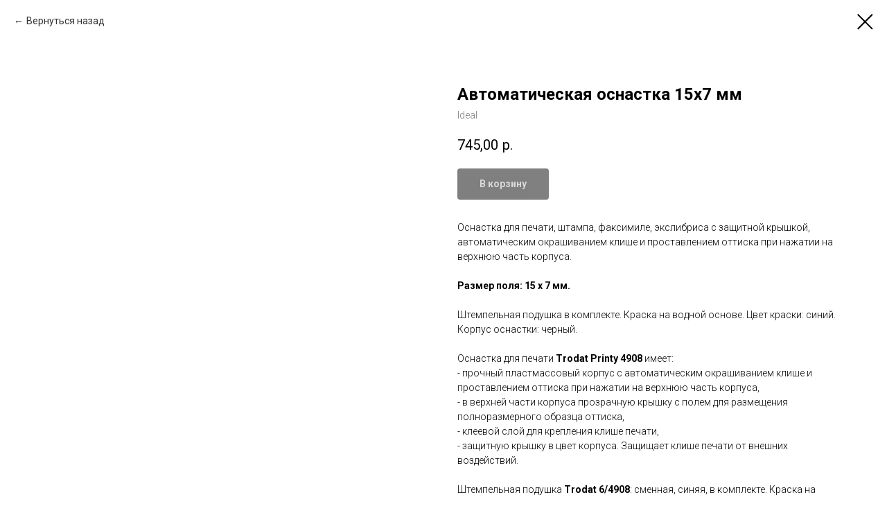

--- FILE ---
content_type: text/html; charset=UTF-8
request_url: https://huskyprint.ru/pechati-i-shtampy/tproduct/609109768-327727235991-avtomaticheskaya-osnastka-15h7-mm
body_size: 24770
content:
<!DOCTYPE html> <html> <head> <meta charset="utf-8" /> <meta http-equiv="Content-Type" content="text/html; charset=utf-8" /> <meta name="viewport" content="width=device-width, initial-scale=1.0" /> <meta name="google-site-verification" content="google-site-verification=cYgq60DxwLb55_Aw57dv1qk2TQw6L4etFYSzfrotyXw" /> <!--metatextblock-->
<title>Автоматическая оснастка 15х7 мм - Ideal</title>
<meta name="description" content="">
<meta name="keywords" content="">
<meta property="og:title" content="Автоматическая оснастка 15х7 мм" />
<meta property="og:description" content="" />
<meta property="og:type" content="website" />
<meta property="og:url" content="https://huskyprint.ru/pechati-i-shtampy/tproduct/609109768-327727235991-avtomaticheskaya-osnastka-15h7-mm" />
<meta property="og:image" content="https://static.tildacdn.com/stor3663-3737-4230-b436-616661613333/60086270.jpg" />
<link rel="canonical" href="https://huskyprint.ru/pechati-i-shtampy/tproduct/609109768-327727235991-avtomaticheskaya-osnastka-15h7-mm" />
<!--/metatextblock--> <meta name="format-detection" content="telephone=no" /> <meta http-equiv="x-dns-prefetch-control" content="on"> <link rel="dns-prefetch" href="https://ws.tildacdn.com"> <link rel="dns-prefetch" href="https://static.tildacdn.com"> <link rel="shortcut icon" href="https://static.tildacdn.com/tild3139-6331-4164-b031-323332616665/favicon.ico" type="image/x-icon" /> <!-- Assets --> <script src="https://neo.tildacdn.com/js/tilda-fallback-1.0.min.js" async charset="utf-8"></script> <link rel="stylesheet" href="https://static.tildacdn.com/css/tilda-grid-3.0.min.css" type="text/css" media="all" onerror="this.loaderr='y';"/> <link rel="stylesheet" href="https://static.tildacdn.com/ws/project2993406/tilda-blocks-page37568797.min.css?t=1760438559" type="text/css" media="all" onerror="this.loaderr='y';" /> <link rel="preconnect" href="https://fonts.gstatic.com"> <link href="https://fonts.googleapis.com/css2?family=Roboto:wght@300;400;500;700&subset=latin,cyrillic" rel="stylesheet"> <link rel="stylesheet" href="https://static.tildacdn.com/css/tilda-animation-2.0.min.css" type="text/css" media="all" onerror="this.loaderr='y';" /> <link rel="stylesheet" href="https://static.tildacdn.com/css/tilda-popup-1.1.min.css" type="text/css" media="print" onload="this.media='all';" onerror="this.loaderr='y';" /> <noscript><link rel="stylesheet" href="https://static.tildacdn.com/css/tilda-popup-1.1.min.css" type="text/css" media="all" /></noscript> <link rel="stylesheet" href="https://static.tildacdn.com/css/tilda-slds-1.4.min.css" type="text/css" media="print" onload="this.media='all';" onerror="this.loaderr='y';" /> <noscript><link rel="stylesheet" href="https://static.tildacdn.com/css/tilda-slds-1.4.min.css" type="text/css" media="all" /></noscript> <link rel="stylesheet" href="https://static.tildacdn.com/css/tilda-catalog-1.1.min.css" type="text/css" media="print" onload="this.media='all';" onerror="this.loaderr='y';" /> <noscript><link rel="stylesheet" href="https://static.tildacdn.com/css/tilda-catalog-1.1.min.css" type="text/css" media="all" /></noscript> <link rel="stylesheet" href="https://static.tildacdn.com/css/tilda-forms-1.0.min.css" type="text/css" media="all" onerror="this.loaderr='y';" /> <link rel="stylesheet" href="https://static.tildacdn.com/css/tilda-cards-1.0.min.css" type="text/css" media="all" onerror="this.loaderr='y';" /> <link rel="stylesheet" href="https://static.tildacdn.com/css/tilda-cover-1.0.min.css" type="text/css" media="all" onerror="this.loaderr='y';" /> <link rel="stylesheet" href="https://static.tildacdn.com/css/tilda-menusub-1.0.min.css" type="text/css" media="print" onload="this.media='all';" onerror="this.loaderr='y';" /> <noscript><link rel="stylesheet" href="https://static.tildacdn.com/css/tilda-menusub-1.0.min.css" type="text/css" media="all" /></noscript> <link rel="stylesheet" href="https://static.tildacdn.com/css/tilda-cart-1.0.min.css" type="text/css" media="all" onerror="this.loaderr='y';" /> <link rel="stylesheet" href="https://static.tildacdn.com/css/tilda-zoom-2.0.min.css" type="text/css" media="print" onload="this.media='all';" onerror="this.loaderr='y';" /> <noscript><link rel="stylesheet" href="https://static.tildacdn.com/css/tilda-zoom-2.0.min.css" type="text/css" media="all" /></noscript> <script nomodule src="https://static.tildacdn.com/js/tilda-polyfill-1.0.min.js" charset="utf-8"></script> <script type="text/javascript">function t_onReady(func) {if(document.readyState!='loading') {func();} else {document.addEventListener('DOMContentLoaded',func);}}
function t_onFuncLoad(funcName,okFunc,time) {if(typeof window[funcName]==='function') {okFunc();} else {setTimeout(function() {t_onFuncLoad(funcName,okFunc,time);},(time||100));}}function t_throttle(fn,threshhold,scope) {return function() {fn.apply(scope||this,arguments);};}function t396_initialScale(t){var e=document.getElementById("rec"+t);if(e){var i=e.querySelector(".t396__artboard");if(i){window.tn_scale_initial_window_width||(window.tn_scale_initial_window_width=document.documentElement.clientWidth);var a=window.tn_scale_initial_window_width,r=[],n,l=i.getAttribute("data-artboard-screens");if(l){l=l.split(",");for(var o=0;o<l.length;o++)r[o]=parseInt(l[o],10)}else r=[320,480,640,960,1200];for(var o=0;o<r.length;o++){var d=r[o];a>=d&&(n=d)}var _="edit"===window.allrecords.getAttribute("data-tilda-mode"),c="center"===t396_getFieldValue(i,"valign",n,r),s="grid"===t396_getFieldValue(i,"upscale",n,r),w=t396_getFieldValue(i,"height_vh",n,r),g=t396_getFieldValue(i,"height",n,r),u=!!window.opr&&!!window.opr.addons||!!window.opera||-1!==navigator.userAgent.indexOf(" OPR/");if(!_&&c&&!s&&!w&&g&&!u){var h=parseFloat((a/n).toFixed(3)),f=[i,i.querySelector(".t396__carrier"),i.querySelector(".t396__filter")],v=Math.floor(parseInt(g,10)*h)+"px",p;i.style.setProperty("--initial-scale-height",v);for(var o=0;o<f.length;o++)f[o].style.setProperty("height","var(--initial-scale-height)");t396_scaleInitial__getElementsToScale(i).forEach((function(t){t.style.zoom=h}))}}}}function t396_scaleInitial__getElementsToScale(t){return t?Array.prototype.slice.call(t.children).filter((function(t){return t&&(t.classList.contains("t396__elem")||t.classList.contains("t396__group"))})):[]}function t396_getFieldValue(t,e,i,a){var r,n=a[a.length-1];if(!(r=i===n?t.getAttribute("data-artboard-"+e):t.getAttribute("data-artboard-"+e+"-res-"+i)))for(var l=0;l<a.length;l++){var o=a[l];if(!(o<=i)&&(r=o===n?t.getAttribute("data-artboard-"+e):t.getAttribute("data-artboard-"+e+"-res-"+o)))break}return r}window.TN_SCALE_INITIAL_VER="1.0",window.tn_scale_initial_window_width=null;</script> <script src="https://static.tildacdn.com/js/jquery-1.10.2.min.js" charset="utf-8" onerror="this.loaderr='y';"></script> <script src="https://static.tildacdn.com/js/tilda-scripts-3.0.min.js" charset="utf-8" defer onerror="this.loaderr='y';"></script> <script src="https://static.tildacdn.com/ws/project2993406/tilda-blocks-page37568797.min.js?t=1760438559" charset="utf-8" onerror="this.loaderr='y';"></script> <script src="https://static.tildacdn.com/js/tilda-lazyload-1.0.min.js" charset="utf-8" async onerror="this.loaderr='y';"></script> <script src="https://static.tildacdn.com/js/tilda-animation-2.0.min.js" charset="utf-8" async onerror="this.loaderr='y';"></script> <script src="https://static.tildacdn.com/js/hammer.min.js" charset="utf-8" async onerror="this.loaderr='y';"></script> <script src="https://static.tildacdn.com/js/tilda-slds-1.4.min.js" charset="utf-8" async onerror="this.loaderr='y';"></script> <script src="https://static.tildacdn.com/js/tilda-products-1.0.min.js" charset="utf-8" async onerror="this.loaderr='y';"></script> <script src="https://static.tildacdn.com/js/tilda-catalog-1.1.min.js" charset="utf-8" async onerror="this.loaderr='y';"></script> <script src="https://static.tildacdn.com/js/tilda-cards-1.0.min.js" charset="utf-8" async onerror="this.loaderr='y';"></script> <script src="https://static.tildacdn.com/js/tilda-forms-1.0.min.js" charset="utf-8" async onerror="this.loaderr='y';"></script> <script src="https://static.tildacdn.com/js/tilda-cover-1.0.min.js" charset="utf-8" async onerror="this.loaderr='y';"></script> <script src="https://static.tildacdn.com/js/tilda-menusub-1.0.min.js" charset="utf-8" async onerror="this.loaderr='y';"></script> <script src="https://static.tildacdn.com/js/tilda-menu-1.0.min.js" charset="utf-8" async onerror="this.loaderr='y';"></script> <script src="https://static.tildacdn.com/js/tilda-submenublocks-1.0.min.js" charset="utf-8" async onerror="this.loaderr='y';"></script> <script src="https://static.tildacdn.com/js/tilda-popup-1.0.min.js" charset="utf-8" async onerror="this.loaderr='y';"></script> <script src="https://static.tildacdn.com/js/tilda-widget-positions-1.0.min.js" charset="utf-8" async onerror="this.loaderr='y';"></script> <script src="https://static.tildacdn.com/js/tilda-cart-1.1.min.js" charset="utf-8" async onerror="this.loaderr='y';"></script> <script src="https://static.tildacdn.com/js/tilda-zero-1.1.min.js" charset="utf-8" async onerror="this.loaderr='y';"></script> <script src="https://static.tildacdn.com/js/tilda-animation-sbs-1.0.min.js" charset="utf-8" async onerror="this.loaderr='y';"></script> <script src="https://static.tildacdn.com/js/tilda-zoom-2.0.min.js" charset="utf-8" async onerror="this.loaderr='y';"></script> <script src="https://static.tildacdn.com/js/tilda-zero-scale-1.0.min.js" charset="utf-8" async onerror="this.loaderr='y';"></script> <script src="https://static.tildacdn.com/js/tilda-skiplink-1.0.min.js" charset="utf-8" async onerror="this.loaderr='y';"></script> <script src="https://static.tildacdn.com/js/tilda-events-1.0.min.js" charset="utf-8" async onerror="this.loaderr='y';"></script> <script type="text/javascript" src="https://static.tildacdn.com/js/tilda-buyer-dashboard-1.0.min.js" charset="utf-8" async onerror="this.loaderr='y';"></script> <!-- nominify begin --><!-- Автоматическая прокрутка вверх при обновлении страницы Tilda --> <!-- https://youx.agency/avtomaticheskaya-prokrutka-vverh-pri-obnovlenii-stranicy-tilda --> <script>
    
    window.onbeforeunload = function () {
  window.scrollTo(0, 0);
}

</script> <meta name="yandex-verification" content="72d0aac06b3a8f8c" /> <!-- Top.Mail.Ru counter --> <script type="text/javascript">
var _tmr = window._tmr || (window._tmr = []);
_tmr.push({id: "3386404", type: "pageView", start: (new Date()).getTime()});
(function (d, w, id) {
  if (d.getElementById(id)) return;
  var ts = d.createElement("script"); ts.type = "text/javascript"; ts.async = true; ts.id = id;
  ts.src = "https://top-fwz1.mail.ru/js/code.js";
  var f = function () {var s = d.getElementsByTagName("script")[0]; s.parentNode.insertBefore(ts, s);};
  if (w.opera == "[object Opera]") { d.addEventListener("DOMContentLoaded", f, false); } else { f(); }
})(document, window, "tmr-code");
</script> <noscript><div><img src="https://top-fwz1.mail.ru/counter?id=3386404;js=na" style="position:absolute;left:-9999px;" alt="Top.Mail.Ru" /></div></noscript> <!-- /Top.Mail.Ru counter --> <script src="//code.jivo.ru/widget/K2BlMyXFkV" async></script> <script type="text/javascript">(function(window,document,n,project_ids){window.GudokData=n;if(typeof project_ids !== "object"){project_ids = [project_ids]};window[n] = {};window[n]["projects"]=project_ids;config_load(project_ids.join(','));function config_load(cId){var a=document.getElementsByTagName("script")[0],s=document.createElement("script"),i=function(){a.parentNode.insertBefore(s,a)},cMrs='';s.async=true;if(document.location.search&&document.location.search.indexOf('?gudok_check=')===0)cMrs+=document.location.search.replace('?','&');s.src="//mod.gudok.tel/script.js?sid="+cId+cMrs;if(window.opera == "[object Opera]"){document.addEventListener("DOMContentLoaded", i, false)}else{i()}}})(window, document, "gd", "6xkgolzplv");</script> <meta name="google-site-verification" content="_9t3Az0uVdEr1A_f-0OZzzIAwLwNKOnuuox1WO7gxus" /><!-- nominify end --><script type="text/javascript">window.dataLayer=window.dataLayer||[];</script> <script type="text/javascript">(function() {if((/bot|google|yandex|baidu|bing|msn|duckduckbot|teoma|slurp|crawler|spider|robot|crawling|facebook/i.test(navigator.userAgent))===false&&typeof(sessionStorage)!='undefined'&&sessionStorage.getItem('visited')!=='y'&&document.visibilityState){var style=document.createElement('style');style.type='text/css';style.innerHTML='@media screen and (min-width: 980px) {.t-records {opacity: 0;}.t-records_animated {-webkit-transition: opacity ease-in-out .2s;-moz-transition: opacity ease-in-out .2s;-o-transition: opacity ease-in-out .2s;transition: opacity ease-in-out .2s;}.t-records.t-records_visible {opacity: 1;}}';document.getElementsByTagName('head')[0].appendChild(style);function t_setvisRecs(){var alr=document.querySelectorAll('.t-records');Array.prototype.forEach.call(alr,function(el) {el.classList.add("t-records_animated");});setTimeout(function() {Array.prototype.forEach.call(alr,function(el) {el.classList.add("t-records_visible");});sessionStorage.setItem("visited","y");},400);}
document.addEventListener('DOMContentLoaded',t_setvisRecs);}})();</script></head> <body class="t-body" style="margin:0;"> <!--allrecords--> <div id="allrecords" class="t-records" data-product-page="y" data-hook="blocks-collection-content-node" data-tilda-project-id="2993406" data-tilda-page-id="37568797" data-tilda-page-alias="pechati-i-shtampy" data-tilda-formskey="a4f4a902b9c937a2615181d1f594e661" data-tilda-lazy="yes" data-tilda-root-zone="com" data-tilda-project-headcode="yes" data-tilda-project-country="RU">
<!-- PRODUCT START -->

                
                        
                    
        
        

<div id="rec609109768" class="r t-rec" style="background-color:#ffffff;" data-bg-color="#ffffff">
    <div class="t-store t-store__prod-snippet__container">

        
                <div class="t-store__prod-popup__close-txt-wr" style="position:absolute;">
            <a href="https://huskyprint.ru/pechati-i-shtampy" class="js-store-close-text t-store__prod-popup__close-txt t-descr t-descr_xxs" style="color:#000000;">
                Вернуться назад
            </a>
        </div>
        
        <a href="https://huskyprint.ru/pechati-i-shtampy" class="t-popup__close" style="position:absolute; background-color:#ffffff">
            <div class="t-popup__close-wrapper">
                <svg class="t-popup__close-icon t-popup__close-icon_arrow" width="26px" height="26px" viewBox="0 0 26 26" version="1.1" xmlns="http://www.w3.org/2000/svg" xmlns:xlink="http://www.w3.org/1999/xlink"><path d="M10.4142136,5 L11.8284271,6.41421356 L5.829,12.414 L23.4142136,12.4142136 L23.4142136,14.4142136 L5.829,14.414 L11.8284271,20.4142136 L10.4142136,21.8284271 L2,13.4142136 L10.4142136,5 Z" fill="#000000"></path></svg>
                <svg class="t-popup__close-icon t-popup__close-icon_cross" width="23px" height="23px" viewBox="0 0 23 23" version="1.1" xmlns="http://www.w3.org/2000/svg" xmlns:xlink="http://www.w3.org/1999/xlink"><g stroke="none" stroke-width="1" fill="#000000" fill-rule="evenodd"><rect transform="translate(11.313708, 11.313708) rotate(-45.000000) translate(-11.313708, -11.313708) " x="10.3137085" y="-3.6862915" width="2" height="30"></rect><rect transform="translate(11.313708, 11.313708) rotate(-315.000000) translate(-11.313708, -11.313708) " x="10.3137085" y="-3.6862915" width="2" height="30"></rect></g></svg>
            </div>
        </a>
        
        <div class="js-store-product js-product t-store__product-snippet" data-product-lid="327727235991" data-product-uid="327727235991" itemscope itemtype="http://schema.org/Product">
            <meta itemprop="productID" content="327727235991" />

            <div class="t-container">
                <div>
                    <meta itemprop="image" content="https://static.tildacdn.com/stor3663-3737-4230-b436-616661613333/60086270.jpg" />
                    <div class="t-store__prod-popup__slider js-store-prod-slider t-store__prod-popup__col-left t-col t-col_6">
                        <div class="js-product-img" style="width:100%;padding-bottom:75%;background-size:cover;opacity:0;">
                        </div>
                    </div>
                    <div class="t-store__prod-popup__info t-align_left t-store__prod-popup__col-right t-col t-col_6">

                        <div class="t-store__prod-popup__title-wrapper">
                            <h1 class="js-store-prod-name js-product-name t-store__prod-popup__name t-name t-name_xl" itemprop="name" >Автоматическая оснастка 15х7 мм</h1>
                            <div class="t-store__prod-popup__brand t-descr t-descr_xxs" itemprop="brand" itemscope itemtype="https://schema.org/Brand">
                                <span itemprop="name" class="js-product-brand">Ideal</span>                            </div>
                            <div class="t-store__prod-popup__sku t-descr t-descr_xxs">
                                <span class="js-store-prod-sku js-product-sku" translate="no" >
                                    
                                </span>
                            </div>
                        </div>

                                                                        <div itemprop="offers" itemscope itemtype="http://schema.org/AggregateOffer" style="display:none;">
                            <meta itemprop="lowPrice" content="745.00" />
                            <meta itemprop="highPrice" content="745.00" />
                            <meta itemprop="priceCurrency" content="RUB" />
                                                        <link itemprop="availability" href="http://schema.org/InStock">
                                                                                    <div itemprop="offers" itemscope itemtype="http://schema.org/Offer" style="display:none;">
                                <meta itemprop="serialNumber" content="689772664751" />
                                                                <meta itemprop="sku" content="Ideal 4924 P2F.-1" />
                                                                <meta itemprop="price" content="745.00" />
                                <meta itemprop="priceCurrency" content="RUB" />
                                                                <link itemprop="availability" href="http://schema.org/InStock">
                                                            </div>
                                                    </div>
                        
                                                <div itemprop="width" itemscope itemtype="https://schema.org/QuantitativeValue" style="display:none;">
                            <meta itemprop="value" content="30" />
                            <meta itemprop="unitCode" content="MMT" />
                        </div>
                        <div itemprop="height" itemscope itemtype="https://schema.org/QuantitativeValue" style="display:none;">
                            <meta itemprop="value" content="30" />
                            <meta itemprop="unitCode" content="MMT" />
                        </div>
                        <div itemprop="depth" itemscope itemtype="https://schema.org/QuantitativeValue" style="display:none;">
                            <meta itemprop="value" content="70" />
                            <meta itemprop="unitCode" content="MMT" />
                        </div>
                                                                        <div itemprop="weight" itemscope itemtype="https://schema.org/QuantitativeValue" style="display:none;">
                            <meta itemprop="value" content="20" />
                            <meta itemprop="unitCode" content="GRM" />
                        </div>
                        
                        <div class="js-store-price-wrapper t-store__prod-popup__price-wrapper">
                            <div class="js-store-prod-price t-store__prod-popup__price t-store__prod-popup__price-item t-name t-name_md" style="font-weight:400;">
                                                                <div class="js-product-price js-store-prod-price-val t-store__prod-popup__price-value" data-product-price-def="745.0000" data-product-price-def-str="745,00">745,00</div><div class="t-store__prod-popup__price-currency" translate="no">р.</div>
                                                            </div>
                            <div class="js-store-prod-price-old t-store__prod-popup__price_old t-store__prod-popup__price-item t-name t-name_md" style="font-weight:400;display:none;">
                                                                <div class="js-store-prod-price-old-val t-store__prod-popup__price-value"></div><div class="t-store__prod-popup__price-currency" translate="no">р.</div>
                                                            </div>
                        </div>

                        <div class="js-product-controls-wrapper">
                        </div>

                        <div class="t-store__prod-popup__links-wrapper">
                                                    </div>

                                                <div class="t-store__prod-popup__btn-wrapper"   tt="В корзину">
                                                        <a href="#order" class="t-store__prod-popup__btn t-store__prod-popup__btn_disabled t-btn t-btn_sm" style="color:#ffffff;background-color:#000000;border-radius:4px;-moz-border-radius:4px;-webkit-border-radius:4px;">
                                <table style="width:100%; height:100%;">
                                    <tbody>
                                        <tr>
                                            <td class="js-store-prod-popup-buy-btn-txt">В корзину</td>
                                        </tr>
                                    </tbody>
                                </table>
                            </a>
                                                    </div>
                        
                        <div class="js-store-prod-text t-store__prod-popup__text t-descr t-descr_xxs" >
                                                    <div class="js-store-prod-all-text" itemprop="description">
                                Оснастка для печати, штампа, факсимиле,&nbsp;экслибриса с защитной крышкой, автоматическим окрашиванием клише и проставлением оттиска при нажатии на верхнюю часть корпуса.<br /><br /><strong>Размер поля: 15 х 7&nbsp;мм.</strong><br /><br />Штемпельная подушка в комплекте. Краска на водной основе. Цвет краски: синий. Корпус оснастки: черный.<br /><br />Оснастка для печати <strong>Trodat Printy 4908</strong>&nbsp;имеет:<br />-&nbsp;прочный пластмассовый корпус с автоматическим окрашиванием клише и проставлением оттиска&nbsp;при нажатии на верхнюю часть корпуса,<br />- в верхней части корпуса прозрачную крышку с полем для размещения полноразмерного образца оттиска,<br />- клеевой слой для крепления клише печати,<br />- защитную&nbsp;крышку&nbsp;в цвет корпуса. Защищает клише печати от внешних воздействий.<br /><br />Штемпельная подушка <strong>Trodat&nbsp;6/4908</strong>: сменная, синяя, в комплекте. Краска на водной основе.<br /><br />Оснастка подходит для ежедневного использования.&nbsp;Обеспечивает качественные четкие оттиски.                            </div>
                                                                            <div class="js-store-prod-all-charcs">
                                                                                                                        <p class="js-store-prod-charcs">Категория: Автоматические оснастки</p>
                                                                                                                            <p class="js-store-prod-charcs">Форма: Прямоугольная</p>
                                                                                                                            <p class="js-store-prod-charcs">Размер: 15х7мм</p>
                                                                                                                            <p class="js-store-prod-charcs">Материал: Пластик</p>
                                                                                                                                                    <p class="js-store-prod-dimensions">lwh: 30x30x70 mm</p>
                                                                                        <p class="js-store-prod-weight">Weight: 20 g</p>
                                                        </div>
                                                </div>

                    </div>
                </div>

                            </div>
        </div>
                <div class="js-store-error-msg t-store__error-msg-cont"></div>
        <div itemscope itemtype="http://schema.org/ImageGallery" style="display:none;">
                                                                            </div>

    </div>

                        
                        
    
    <style>
        /* body bg color */
        
        .t-body {
            background-color:#ffffff;
        }
        

        /* body bg color end */
        /* Slider stiles */
        .t-slds__bullet_active .t-slds__bullet_body {
            background-color: #222 !important;
        }

        .t-slds__bullet:hover .t-slds__bullet_body {
            background-color: #222 !important;
        }
        /* Slider stiles end */
    </style>
    

            
        
    <style>
        

        

        
    </style>
    
    
        
    <style>
        
    </style>
    
    
        
    <style>
        
    </style>
    
    
        
        <style>
    
                                    
        </style>
    
    
    <div class="js-store-tpl-slider-arrows" style="display: none;">
                


<div class="t-slds__arrow_wrapper t-slds__arrow_wrapper-left" data-slide-direction="left">
  <div class="t-slds__arrow t-slds__arrow-left t-slds__arrow-withbg" style="width: 40px; height: 40px;background-color: rgba(255,255,255,1);">
    <div class="t-slds__arrow_body t-slds__arrow_body-left" style="width: 9px;">
      <svg style="display: block" viewBox="0 0 9.3 17" xmlns="http://www.w3.org/2000/svg" xmlns:xlink="http://www.w3.org/1999/xlink">
                <desc>Left</desc>
        <polyline
        fill="none"
        stroke="#000000"
        stroke-linejoin="butt"
        stroke-linecap="butt"
        stroke-width="1"
        points="0.5,0.5 8.5,8.5 0.5,16.5"
        />
      </svg>
    </div>
  </div>
</div>
<div class="t-slds__arrow_wrapper t-slds__arrow_wrapper-right" data-slide-direction="right">
  <div class="t-slds__arrow t-slds__arrow-right t-slds__arrow-withbg" style="width: 40px; height: 40px;background-color: rgba(255,255,255,1);">
    <div class="t-slds__arrow_body t-slds__arrow_body-right" style="width: 9px;">
      <svg style="display: block" viewBox="0 0 9.3 17" xmlns="http://www.w3.org/2000/svg" xmlns:xlink="http://www.w3.org/1999/xlink">
        <desc>Right</desc>
        <polyline
        fill="none"
        stroke="#000000"
        stroke-linejoin="butt"
        stroke-linecap="butt"
        stroke-width="1"
        points="0.5,0.5 8.5,8.5 0.5,16.5"
        />
      </svg>
    </div>
  </div>
</div>    </div>

    
    <script>
        t_onReady(function() {
            var tildacopyEl = document.getElementById('tildacopy');
            if (tildacopyEl) tildacopyEl.style.display = 'none';

            var recid = '609109768';
            var options = {};
            var product = {"uid":327727235991,"rootpartid":3060908,"title":"Автоматическая оснастка 15х7 мм","brand":"Ideal","text":"Оснастка для печати, штампа, факсимиле,&nbsp;экслибриса с защитной крышкой, автоматическим окрашиванием клише и проставлением оттиска при нажатии на верхнюю часть корпуса.<br \/><br \/><strong>Размер поля: 15 х 7&nbsp;мм.<\/strong><br \/><br \/>Штемпельная подушка в комплекте. Краска на водной основе. Цвет краски: синий. Корпус оснастки: черный.<br \/><br \/>Оснастка для печати <strong>Trodat Printy 4908<\/strong>&nbsp;имеет:<br \/>-&nbsp;прочный пластмассовый корпус с автоматическим окрашиванием клише и проставлением оттиска&nbsp;при нажатии на верхнюю часть корпуса,<br \/>- в верхней части корпуса прозрачную крышку с полем для размещения полноразмерного образца оттиска,<br \/>- клеевой слой для крепления клише печати,<br \/>- защитную&nbsp;крышку&nbsp;в цвет корпуса. Защищает клише печати от внешних воздействий.<br \/><br \/>Штемпельная подушка <strong>Trodat&nbsp;6\/4908<\/strong>: сменная, синяя, в комплекте. Краска на водной основе.<br \/><br \/>Оснастка подходит для ежедневного использования.&nbsp;Обеспечивает качественные четкие оттиски.","price":"745.0000","gallery":[{"img":"https:\/\/static.tildacdn.com\/stor3663-3737-4230-b436-616661613333\/60086270.jpg"},{"img":"https:\/\/static.tildacdn.com\/stor6262-3262-4735-b633-613165646635\/43551157.jpg"}],"sort":1052635,"portion":0,"newsort":0,"json_options":"[{\"title\":\"Цвет оснастки\",\"params\":{\"view\":\"buttons\",\"hasColor\":true,\"linkImage\":true},\"values\":[\"Черный\"]}]","json_chars":"[{\"title\": \"Категория\", \"value\": \"Автоматические оснастки\"}, {\"title\": \"Форма\", \"value\": \"Прямоугольная\"}, {\"title\": \"Размер\", \"value\": \"15х7мм\"}, {\"title\": \"Материал\", \"value\": \"Пластик\"}]","externalid":"Hv8ULTl4E7TgFA1YGztl","pack_label":"lwh","pack_x":30,"pack_y":30,"pack_z":70,"pack_m":20,"serverid":"master","servertime":"1687826984.4658","parentuid":"","editions":[{"uid":689772664751,"externalid":"PLyIbenin5jHeOjctGIn","sku":"Ideal 4924 P2F.-1","price":"745.00","priceold":"940.00","quantity":"1","img":"https:\/\/static.tildacdn.com\/stor3663-3737-4230-b436-616661613333\/60086270.jpg","Цвет оснастки":"Черный"}],"characteristics":[{"title":"Категория","value":"Автоматические оснастки"},{"title":"Форма","value":"Прямоугольная"},{"title":"Размер","value":"15х7мм"},{"title":"Материал","value":"Пластик"}],"properties":[],"partuids":[172571591661],"url":"https:\/\/huskyprint.ru\/pechati-i-shtampy\/tproduct\/609109768-327727235991-avtomaticheskaya-osnastka-15h7-mm"};

            // draw slider or show image for SEO
            if (window.isSearchBot) {
                var imgEl = document.querySelector('.js-product-img');
                if (imgEl) imgEl.style.opacity = '1';
            } else {
                
                var prodcard_optsObj = {
    hasWrap: false,
    txtPad: '',
    bgColor: '',
    borderRadius: '',
    shadowSize: '0px',
    shadowOpacity: '',
    shadowSizeHover: '',
    shadowOpacityHover: '',
    shadowShiftyHover: '',
    btnTitle1: '',
    btnLink1: 'popup',
    btnTitle2: '',
    btnLink2: 'popup',
    showOpts: false};

var price_optsObj = {
    color: '',
    colorOld: '',
    fontSize: '',
    fontWeight: '400'
};

var popup_optsObj = {
    columns: '6',
    columns2: '6',
    isVertical: '',
    align: 'left',
    btnTitle: 'В корзину',
    closeText: 'Вернуться назад',
    iconColor: '#000000',
    containerBgColor: '#ffffff',
    overlayBgColorRgba: 'rgba(255,255,255,1)',
    popupStat: '',
    popupContainer: '',
    fixedButton: false,
    mobileGalleryStyle: ''
};

var slider_optsObj = {
    anim_speed: '',
    arrowColor: '#000000',
    videoPlayerIconColor: '',
    cycle: '',
    controls: 'arrowsthumbs',
    bgcolor: '#ebebeb'
};

var slider_dotsOptsObj = {
    size: '',
    bgcolor: '',
    bordersize: '',
    bgcoloractive: ''
};

var slider_slidesOptsObj = {
    zoomable: true,
    bgsize: 'cover',
    ratio: '1'
};

var typography_optsObj = {
    descrColor: '',
    titleColor: ''
};

var default_sortObj = {
    in_stock: false};

var btn1_style = 'border-radius:4px;-moz-border-radius:4px;-webkit-border-radius:4px;color:#ffffff;background-color:#000000;';
var btn2_style = 'border-radius:4px;-moz-border-radius:4px;-webkit-border-radius:4px;color:#000000;border:1px solid #000000;';

var options_catalog = {
    btn1_style: btn1_style,
    btn2_style: btn2_style,
    storepart: '172571591661',
    prodCard: prodcard_optsObj,
    popup_opts: popup_optsObj,
    defaultSort: default_sortObj,
    slider_opts: slider_optsObj,
    slider_dotsOpts: slider_dotsOptsObj,
    slider_slidesOpts: slider_slidesOptsObj,
    typo: typography_optsObj,
    price: price_optsObj,
    blocksInRow: '4',
    imageHover: true,
    imageHeight: '',
    imageRatioClass: 't-store__card__imgwrapper_1-1',
    align: 'left',
    vindent: '',
    isHorizOnMob:false,
    itemsAnim: '',
    hasOriginalAspectRatio: false,
    markColor: '#ffffff',
    markBgColor: '#ff4a4a',
    currencySide: 'r',
    currencyTxt: 'р.',
    currencySeparator: ',',
    currencyDecimal: '',
    btnSize: '',
    verticalAlignButtons: false,
    hideFilters: false,
    titleRelevants: '',
    showRelevants: '',
    relevants_slider: false,
    relevants_quantity: '',
    isFlexCols: true,
    isPublishedPage: true,
    previewmode: true,
    colClass: 't-col t-col_3',
    ratio: '1_1',
    sliderthumbsside: '',
    showStoreBtnQuantity: '',
    tabs: '',
    galleryStyle: '',
    title_typo: '',
    descr_typo: '',
    price_typo: '',
    price_old_typo: '',
    menu_typo: '',
    options_typo: '',
    sku_typo: '',
    characteristics_typo: '',
    button_styles: '',
    button2_styles: '',
    buttonicon: '',
    buttoniconhover: '',
};                
                // emulate, get options_catalog from file store_catalog_fields
                options = options_catalog;
                options.typo.title = "" || '';
                options.typo.descr = "" || '';

                try {
                    if (options.showRelevants) {
                        var itemsCount = '4';
                        var relevantsMethod;
                        switch (options.showRelevants) {
                            case 'cc':
                                relevantsMethod = 'current_category';
                                break;
                            case 'all':
                                relevantsMethod = 'all_categories';
                                break;
                            default:
                                relevantsMethod = 'category_' + options.showRelevants;
                                break;
                        }

                        t_onFuncLoad('t_store_loadProducts', function() {
                            t_store_loadProducts(
                                'relevants',
                                recid,
                                options,
                                false,
                                {
                                    currentProductUid: '327727235991',
                                    relevantsQuantity: itemsCount,
                                    relevantsMethod: relevantsMethod,
                                    relevantsSort: 'random'
                                }
                            );
                        });
                    }
                } catch (e) {
                    console.log('Error in relevants: ' + e);
                }
            }

            
                            options.popup_opts.btnTitle = 'В корзину';
                        

            window.tStoreOptionsList = [{"title":"Оснастка","params":{"view":"buttons","hasColor":false,"linkImage":true},"values":[{"id":2695880,"value":"Автоматическая"},{"id":2695955,"value":"Без оснастки"},{"id":2695877,"value":"Карманная"},{"id":2695874,"value":"Ручная"}]},{"title":"Цвет","params":{"view":"buttons","hasColor":true,"linkImage":true},"values":[{"id":3198796,"color":"#dedcad","value":"Бежевый"},{"id":38116478,"color":"#fafafa","value":"Белая"},{"id":38116882,"color":"#fafafa","value":"Белая перфорированная"},{"id":21888406,"color":"#fafafa","value":"Белый"},{"id":38146910,"color":"#0ead95","value":"Бирюзово-синий"},{"id":3178852,"color":"#28d4c3","value":"Бирюзовый"},{"id":3182953,"color":"#6e2323","value":"Бордовый"},{"id":38147058,"color":"#6b0123","value":"Бургунд"},{"id":38147126,"color":"#4e5ed4","value":"Генциановый"},{"id":38147122,"color":"#3146bd","value":"Генциановый синий"},{"id":38147098,"color":"#05990c","value":"Глубоководный синий"},{"id":38117166,"color":"#ff66c7","value":"Голографическая"},{"id":32776358,"value":"Голубовато-белый"},{"id":3198670,"color":"#3eaff0","value":"Голубой"},{"id":32776794,"value":"Голубой металлик"},{"id":38122022,"color":"#ffe1a8","value":"Дерево"},{"id":38147118,"color":"#2d48a1","value":"Дорожный синий"},{"id":38146926,"color":"#82d900","value":"Жёлто-зелёный"},{"id":3198664,"color":"#ffc400","value":"Желтый"},{"id":38120826,"color":"#fafafa","value":"Жемчужный"},{"id":32777418,"value":"Зеленая трава"},{"id":3198805,"color":"#39d400","value":"Зеленый"},{"id":32776518,"value":"Золотисто-белый"},{"id":38147134,"color":"#fc6500","value":"Золотисто-желтый"},{"id":38146962,"color":"#9e7c0c","value":"Золотистый"},{"id":21933946,"color":"#ffd900","value":"Золото"},{"id":32834714,"value":"Золотой"},{"id":30661306,"color":"#000470","value":"Иссиня-черный"},{"id":38147106,"color":"#410c9c","value":"Кобальтовый синий"},{"id":3199624,"color":"#632400","value":"Коричневый"},{"id":38147110,"color":"#0613c7","value":"Королевский синий"},{"id":3178858,"color":"#e82525","value":"Красный"},{"id":38120970,"color":"#ffffff","value":"Крафт"},{"id":38146942,"color":"#ffeac2","value":"Кремовый"},{"id":38147086,"color":"#9a8adb","value":"Лавандовый"},{"id":38147130,"color":"#6d93fc","value":"лазурный"},{"id":32777406,"value":"Леденцы"},{"id":38146918,"color":"#016111","value":"Лесной зелёный"},{"id":38146930,"color":"#0dbd00","value":"Липово-зелёный"},{"id":38147090,"color":"#db30a2","value":"Малиновый"},{"id":38146966,"color":"#ad590a","value":"Медный"},{"id":38146902,"color":"#66adff","value":"Небесно-голубой"},{"id":38147070,"color":"#ff4000","value":"Оранжево-красный"},{"id":3198673,"color":"#ff7b00","value":"Оранжевый"},{"id":38146934,"color":"#c78904","value":"Ореховый"},{"id":38147078,"color":"#ed7300","value":"Пастельно-оранжевый"},{"id":32777414,"value":"Пепельно-голубой"},{"id":38116502,"color":"#fafafa","value":"Прозрачная"},{"id":21888774,"color":"#ffffff","value":"Прозрачный"},{"id":38147150,"color":"#630000","value":"Пурпурно-красный"},{"id":38147082,"color":"#68388c","value":"Пурпурный"},{"id":3183115,"color":"#fa6ede","value":"Розовый"},{"id":3182950,"color":"#08d112","value":"Салатовый"},{"id":38146906,"color":"#66e6ff","value":"Светло-голубой"},{"id":38147142,"color":"#ffe066","value":"Светло-желтый"},{"id":38115122,"color":"#66ff73","value":"Светло-Зеленый"},{"id":38146938,"color":"#ad8a00","value":"Светло-коричневый"},{"id":38147066,"color":"#ff0000","value":"Светло-красный"},{"id":38147074,"color":"#ffa724","value":"Светло-оранжевый"},{"id":38147094,"color":"#ff99e6","value":"Светло-розовый"},{"id":38146954,"color":"#fafafa","value":"Светло-серый"},{"id":38113998,"color":"#6b8eff","value":"Светло-Синий"},{"id":32776258,"value":"Серебристо-белый"},{"id":32776466,"value":"Серебристо-голубой"},{"id":38146958,"color":"#a1a1a1","value":"Серебристо-серый"},{"id":3199813,"color":"#d6d6d6","value":"Серебро"},{"id":38146946,"color":"#fafafa","value":"Серей телеком"},{"id":38147146,"color":"#ffd900","value":"Серно-желтый"},{"id":21898066,"color":"#ededed","value":"Серый"},{"id":3178849,"color":"#003cff","value":"Синий"},{"id":38147102,"color":"#05055c","value":"Синий со стальным отливом"},{"id":23801370,"color":"#d997db","value":"Сиреневый"},{"id":38120830,"color":"#fdffcf","value":"Слоновая-кость"},{"id":38146950,"color":"#fafafa","value":"Средне-серый"},{"id":3198667,"color":"#056124","value":"Тёмно-зелёный"},{"id":38147062,"color":"#910303","value":"Темно-красный"},{"id":30661146,"color":"#6e6e6e","value":"Тёмно-серый"},{"id":30661150,"color":"#01185c","value":"Темно-синий"},{"id":38146922,"color":"#007a1f","value":"Травянисто-зелёный"},{"id":21933950,"color":"#ffffff","value":"Фиоле"},{"id":3178855,"color":"#70009c","value":"Фиолетовый"},{"id":22086586,"color":"#ba00a7","value":"Фуксия"},{"id":38146914,"color":"#75ffe3","value":"Цвет мяты"},{"id":3178846,"color":"#000000","value":"Черный"},{"id":38147138,"color":"#ffa600","value":"Ярко-желтый"},{"id":38147114,"color":"#0011ff","value":"Ярко-Сний-синий"}]},{"title":"Покрытие","params":{"view":"buttons","hasColor":false,"linkImage":false},"values":[{"id":38122590,"value":"Soft Touch"},{"id":3199807,"value":"Глянец"},{"id":22000406,"value":"Глянцевая"},{"id":38116026,"value":"Глянцевая \/ Глянцевая"},{"id":30763850,"value":"Глянцевая фотобумага"},{"id":22000410,"value":"Матовая"},{"id":30763770,"value":"Матовая фотобумага"},{"id":38121838,"value":"Матовая\/ Глянцевая"},{"id":3199810,"value":"Матовый"},{"id":21999514,"value":"Пленка Orajet 3640"},{"id":38119350,"value":"Полуглянцевая"}]},{"title":"Размер","params":{"view":"buttons","hasColor":false,"linkImage":false},"values":[{"id":21999562,"value":"1 × 1 м"},{"id":21999566,"value":"1 × 1.1 м"},{"id":21999570,"value":"1 × 1.2 м"},{"id":21999574,"value":"1 × 1.3 м"},{"id":21999578,"value":"1 × 1.4 м"},{"id":21999554,"value":"100 × 50 cм"},{"id":21999558,"value":"100 × 70 cм"},{"id":3203329,"value":"100 х 100 мм"},{"id":37628274,"value":"100x150 мм"},{"id":37628586,"value":"100x200 мм"},{"id":37628766,"value":"100x300 мм"},{"id":21937526,"value":"100х100"},{"id":3203278,"value":"100х100 мм"},{"id":21937614,"value":"100х140"},{"id":21937618,"value":"100х150"},{"id":3203317,"value":"100х70 мм"},{"id":37628994,"value":"125x200 мм"},{"id":33427466,"value":"13х18 см"},{"id":37628842,"value":"140x210 мм"},{"id":37624578,"value":"150x150 мм"},{"id":37628262,"value":"150x300 мм"},{"id":37628446,"value":"150x450 мм"},{"id":40286822,"value":"2 х 2 м"},{"id":40286832,"value":"2 х 2.5 м"},{"id":40286852,"value":"2.5 х 2.5 м"},{"id":37628474,"value":"200x140 мм"},{"id":37624582,"value":"200x200 мм"},{"id":37628278,"value":"200x250 мм"},{"id":37628546,"value":"200x300 мм"},{"id":37628886,"value":"200x400 мм"},{"id":37628470,"value":"200x600 мм"},{"id":33427798,"value":"20х29 см"},{"id":37628746,"value":"270x200 мм"},{"id":33427818,"value":"28х39 см"},{"id":40286842,"value":"3 х 2 м"},{"id":40286862,"value":"3 х 2.5 м"},{"id":40286872,"value":"3 х 3 м"},{"id":37624586,"value":"300x300 мм"},{"id":37628282,"value":"300x350 мм"},{"id":37628750,"value":"300x400 мм"},{"id":21937498,"value":"30х30"},{"id":21937530,"value":"30х40"},{"id":21937534,"value":"30х50"},{"id":21937538,"value":"30х60"},{"id":21937542,"value":"30х70"},{"id":21937546,"value":"30х80"},{"id":21937550,"value":"30х90"},{"id":37628554,"value":"350x700 мм"},{"id":40286882,"value":"4 х 2 м"},{"id":40286892,"value":"4 х 2,5 м"},{"id":40286902,"value":"4 х 3 м"},{"id":37624590,"value":"400x400 мм"},{"id":37628286,"value":"400x450 мм"},{"id":21937502,"value":"40х40"},{"id":21937554,"value":"40х50"},{"id":21937558,"value":"40х60"},{"id":3203308,"value":"40х60 мм"},{"id":21937562,"value":"40х70"},{"id":21937566,"value":"40х80"},{"id":21937570,"value":"40х90"},{"id":3200797,"value":"44 (S)"},{"id":37628754,"value":"450x600 мм"},{"id":3200800,"value":"46 (М)"},{"id":3200803,"value":"48 (L)"},{"id":3200806,"value":"50 (XL)"},{"id":21999542,"value":"50 × 70 см"},{"id":3203320,"value":"50 х 50 мм"},{"id":37624594,"value":"500x500 мм"},{"id":37628290,"value":"500x550 мм"},{"id":3203311,"value":"50х30 мм"},{"id":21937506,"value":"50х50"},{"id":21937574,"value":"50х70"},{"id":3203314,"value":"50х70 мм"},{"id":3203305,"value":"50х90 мм"},{"id":3200809,"value":"52 (XXL)"},{"id":3203254,"value":"52х77 мм"},{"id":3200812,"value":"54 (3XL)"},{"id":21999546,"value":"55 × 75 см"},{"id":3203257,"value":"55х80 мм"},{"id":21999550,"value":"60 × 90 см"},{"id":37624598,"value":"600x600 мм"},{"id":37628294,"value":"600x650 мм"},{"id":37628806,"value":"600x800 мм"},{"id":21937590,"value":"60х100"},{"id":21937594,"value":"60х150"},{"id":21937510,"value":"60х60"},{"id":21937578,"value":"60х70"},{"id":21937582,"value":"60х80"},{"id":21937586,"value":"60х90"},{"id":3203323,"value":"65 х 65 мм"},{"id":3203275,"value":"65х65 мм"},{"id":21937606,"value":"70х100"},{"id":21937514,"value":"70х70"},{"id":21937598,"value":"70х80"},{"id":21937602,"value":"70х90"},{"id":3203326,"value":"80 х 80 мм"},{"id":21937518,"value":"80х80"},{"id":21937610,"value":"80х90"},{"id":30738598,"value":"90х50 мм"},{"id":21937522,"value":"90х90"},{"id":3202522,"value":"L"},{"id":31640662,"value":"L (52-54)"},{"id":3202549,"value":"M"},{"id":31640658,"value":"M (50-52)"},{"id":3202552,"value":"S"},{"id":31640654,"value":"S (48-50)"},{"id":31640666,"value":"XL (54-56)"},{"id":21999538,"value":"А0"},{"id":21999534,"value":"А1"},{"id":21999530,"value":"А2"},{"id":21999526,"value":"А3"},{"id":21999522,"value":"А4"},{"id":21999518,"value":"А5"},{"id":21999510,"value":"А6"},{"id":32776962,"value":"МАКСИ"},{"id":32776354,"value":"МИДИ"},{"id":32777082,"value":"МИНИ"}]},{"title":"Цвет1","params":{"view":"select","hasColor":false,"linkImage":false},"values":[]},{"title":"12","params":{"view":"radio","hasColor":true,"linkImage":true},"values":[]},{"title":"Ширина рулона","params":{"view":"buttons","hasColor":false,"linkImage":false},"values":[{"id":21891978,"value":"100 см"},{"id":21891982,"value":"105 см"},{"id":38116482,"value":"1070 мм"},{"id":38118878,"value":"1100 мм"},{"id":38117170,"value":"1220 мм"},{"id":38117118,"value":"1240 мм"},{"id":21891986,"value":"126 см"},{"id":38147362,"value":"1260 мм"},{"id":38116486,"value":"1270 мм"},{"id":21891990,"value":"137 см"},{"id":38116490,"value":"1370 мм"},{"id":21891994,"value":"152 см"},{"id":38116494,"value":"1520 мм"},{"id":21891998,"value":"160 см"},{"id":38116498,"value":"1600 мм"},{"id":38126338,"value":"300 мм"},{"id":38122582,"value":"305 мм"},{"id":38122594,"value":"330 мм"},{"id":38122598,"value":"457 мм"},{"id":38122210,"value":"50 см"},{"id":38117114,"value":"610 мм"},{"id":38118546,"value":"910 мм"},{"id":38117822,"value":"914 мм"}]},{"title":"Плотность \/ Толщина","params":{"view":"select","hasColor":false,"linkImage":false},"values":[{"id":38121862,"value":"0.3 мм"},{"id":38121866,"value":"0.5 мм"},{"id":38122950,"value":"0.50 мм"},{"id":38127034,"value":"1,35 мм"},{"id":38122182,"value":"1.5 мм"},{"id":21919770,"value":"10 мм"},{"id":38122850,"value":"125 мкм"},{"id":38119298,"value":"130 гр."},{"id":38118946,"value":"160 гр."},{"id":38119302,"value":"170 гр."},{"id":21919750,"value":"2 мм"},{"id":38122186,"value":"2.5 мм"},{"id":38119306,"value":"200 гр."},{"id":38119310,"value":"250 гр."},{"id":21919754,"value":"3 мм"},{"id":38119314,"value":"300 гр."},{"id":38120974,"value":"320 гр."},{"id":38122586,"value":"35 мкм"},{"id":38120718,"value":"350 гр."},{"id":21919758,"value":"4 мм"},{"id":21919762,"value":"5 мм"},{"id":38122042,"value":"6 мм"},{"id":38122846,"value":"75 мкм"},{"id":21919766,"value":"8 мм"},{"id":38118938,"value":"80 гр."}]},{"title":"Вариант","params":{"view":"buttons","hasColor":false,"linkImage":false},"values":[{"id":21922718,"value":"1"},{"id":21922722,"value":"2"},{"id":21922726,"value":"3"},{"id":21922730,"value":"4"},{"id":21922734,"value":"5"},{"id":21922738,"value":"6"},{"id":21922742,"value":"7"},{"id":21922746,"value":"8"},{"id":21922750,"value":"9"},{"id":31639294,"value":"X-баннер в сборе 80х180 см"},{"id":33517454,"value":"X-баннер рекламная конструкция 80х180 см"},{"id":31639450,"value":"Баннер 80х180 см"}]},{"title":"Тираж","params":{"view":"buttons","hasColor":false,"linkImage":false},"values":[{"id":22156734,"value":"1"},{"id":38418266,"value":"1 п.м"},{"id":22314902,"value":"1 шт."},{"id":22156738,"value":"10"},{"id":22314914,"value":"10-29 шт."},{"id":21934110,"value":"100"},{"id":32382366,"value":"100 шт."},{"id":21934298,"value":"1000"},{"id":32382382,"value":"1000 шт."},{"id":21934334,"value":"10000"},{"id":30579158,"value":"12"},{"id":38412914,"value":"2 шт."},{"id":38356090,"value":"2-10 кв.м"},{"id":31679730,"value":"20"},{"id":21934118,"value":"200"},{"id":32382370,"value":"200 шт."},{"id":21934302,"value":"2000"},{"id":38412918,"value":"3 шт"},{"id":31679734,"value":"30"},{"id":22314918,"value":"30-99 шт."},{"id":21934122,"value":"300"},{"id":32382374,"value":"300 шт."},{"id":21934306,"value":"3000"},{"id":38412922,"value":"4 шт."},{"id":22314910,"value":"4-9 шт."},{"id":21934310,"value":"4000"},{"id":22154110,"value":"50"},{"id":32382362,"value":"50 шт."},{"id":21934126,"value":"500"},{"id":32382378,"value":"500 шт."},{"id":21934314,"value":"5000"},{"id":21934318,"value":"6000"},{"id":21934326,"value":"8000"},{"id":32220298,"value":"до 10 стр."},{"id":30763774,"value":"до 10 шт."},{"id":30763786,"value":"до 100 шт."},{"id":38356078,"value":"до 1кв.м"},{"id":22314906,"value":"до 3 шт."},{"id":30763778,"value":"до 30 шт."},{"id":30763790,"value":"до 300 шт."},{"id":30763782,"value":"до 50 шт."},{"id":30763794,"value":"до 500 шт."},{"id":38418278,"value":"от 10 п.м"},{"id":32372074,"value":"от 10 шт."},{"id":38418294,"value":"от 100 п.м"},{"id":32220310,"value":"от 100 стр."},{"id":22314922,"value":"от 100 шт."},{"id":32220318,"value":"от 1000 стр."},{"id":31892802,"value":"от 1000 шт."},{"id":38356094,"value":"от 11 кв.м"},{"id":32220302,"value":"от 11 стр."},{"id":32285414,"value":"от 11 шт."},{"id":38418282,"value":"от 20 п.м"},{"id":32372082,"value":"от 20 шт."},{"id":38418270,"value":"от 3 п.м"},{"id":32380842,"value":"от 3 шт."},{"id":38356098,"value":"от 30 кв.м"},{"id":38418286,"value":"от 30 п.м"},{"id":32372086,"value":"от 30 шт."},{"id":32220314,"value":"от 300 стр."},{"id":31892794,"value":"от 300 шт."},{"id":32220322,"value":"от 3000 стр."},{"id":38418274,"value":"от 5 п.м"},{"id":32380846,"value":"от 5 шт."},{"id":38356102,"value":"от 50 кв.м"},{"id":38418290,"value":"от 50 п.м"},{"id":32220434,"value":"от 50 стр."},{"id":31892786,"value":"от 50 шт."},{"id":22169854,"value":"от 500 стр."},{"id":31892798,"value":"от 500 шт."},{"id":32220326,"value":"от 5000 стр."},{"id":38412926,"value":"от 60 шт."},{"id":38412930,"value":"от 70 шт."},{"id":38412934,"value":"от 80 шт."}]},{"title":"Цветность","params":{"view":"buttons","hasColor":false,"linkImage":false},"values":[{"id":31674814,"value":"Без печати"},{"id":30738606,"value":"Двухсторонняя 4+4"},{"id":21934114,"value":"Одностороняя 4+0"},{"id":30579190,"value":"Печать с одной стороны"},{"id":21936198,"color":"#00b3ff","value":"Цветная"},{"id":21936114,"color":"#000000","value":"Черно-белая"}]},{"title":"Количество","params":{"view":"buttons","hasColor":false,"linkImage":false},"values":[{"id":21937750,"value":"1 шт."},{"id":21938466,"value":"50 шт."},{"id":21999122,"value":"до 10 метров"},{"id":21937758,"value":"до 10 шт."},{"id":21937778,"value":"до 100 шт."},{"id":21999126,"value":"до 20 метров"},{"id":21937762,"value":"до 20 шт."},{"id":21937782,"value":"до 200 шт."},{"id":21999130,"value":"до 30 метров"},{"id":21937766,"value":"до 30 шт."},{"id":21937786,"value":"до 300 шт."},{"id":21999134,"value":"до 40 метров"},{"id":21937770,"value":"до 40 шт."},{"id":21937754,"value":"до 5 шт."},{"id":32211390,"value":"до 50"},{"id":21937774,"value":"до 50 шт."},{"id":23799842,"value":"до 500 шт."},{"id":32211398,"value":"от 100"},{"id":22000234,"value":"от 100 шт."},{"id":21999138,"value":"от 50 метров"},{"id":22000106,"value":"от 50 шт."},{"id":32211402,"value":"от 500"},{"id":21937790,"value":"от 500 шт."},{"id":32211394,"value":"от 51"}]},{"title":"Формат бумаги","params":{"view":"buttons","hasColor":false,"linkImage":false},"values":[{"id":31561430,"value":"210х98 мм"},{"id":30773594,"value":"А0 (841х1189 мм)"},{"id":30773590,"value":"А1 (594х841 мм)"},{"id":30773586,"value":"А2 (420х594 мм)"},{"id":30763846,"value":"А3 (297х420 мм)"},{"id":31561426,"value":"А3, 297х420 мм"},{"id":30763842,"value":"А4 (210х297 мм)"},{"id":31561422,"value":"А4, 210х297 мм"},{"id":30763802,"value":"А5 (210х148 мм)"},{"id":31561418,"value":"А5, 148х210 мм"},{"id":30763826,"value":"А6 (105х148 мм)"},{"id":31560970,"value":"А6, 105х148 мм"},{"id":31561414,"value":"А7, 74х105 мм"}]},{"title":"Количество листов:","params":{"view":"buttons","hasColor":false,"linkImage":false},"values":[{"id":32376666,"value":"до 150 стр."},{"id":32376726,"value":"до 300 стр."}]},{"title":"Количество экземпляров","params":{"view":"buttons","hasColor":false,"linkImage":false},"values":[{"id":32376670,"value":"1 шт."},{"id":32376682,"value":"от 10 шт."},{"id":32376674,"value":"от 2 шт."},{"id":32376678,"value":"от 5 шт."}]},{"title":"Обложка","params":{"view":"buttons","hasColor":false,"linkImage":false},"values":[{"id":21936850,"color":"#6e0a0a","value":"Бордовая"},{"id":31679718,"value":"Бумага 300 гр. печать 4+0 с одной стороны"}]},{"title":"Услуга","params":{"view":"buttons","hasColor":false,"linkImage":false},"values":[{"id":21937742,"value":"DTF печать"},{"id":32166590,"value":"Дизайн Визитки двухсторонней"},{"id":32166582,"value":"Дизайн Визитки односторонней"},{"id":22000158,"value":"Запись CD\/DVD"},{"id":22147626,"value":"Копия печати"},{"id":22147614,"value":"Новая печать"},{"id":22000162,"value":"Печать на дисках"},{"id":32166502,"value":"Предпечатная подготовка макета"}]},{"title":"Формат нанесения","params":{"view":"buttons","hasColor":false,"linkImage":false},"values":[{"id":30579186,"value":"UV-Печать"},{"id":21937830,"value":"А3"},{"id":21937826,"value":"А4"},{"id":21937822,"value":"А5"},{"id":21937810,"value":"А6"},{"id":21937746,"value":"А7"},{"id":30763542,"value":"Двухсторонний"},{"id":30763538,"value":"Односторонний"}]},{"title":"Печать","params":{"view":"buttons","hasColor":false,"linkImage":false},"values":[{"id":31462642,"value":"Визитки с ламинацией SOFT TOUCH"},{"id":30739834,"value":"Офсетная"},{"id":22169866,"value":"С двух сторон"},{"id":22169570,"value":"С одной стороны"},{"id":30742414,"value":"УФ-Печать"},{"id":38272722,"value":"УФ-Печать (СMYK+W 5+0)"},{"id":32211534,"value":"Цветная"},{"id":30739198,"value":"Цифровая"},{"id":32211386,"value":"Черно-белая"}]},{"title":"Ламинация","params":{"view":"buttons","hasColor":false,"linkImage":false},"values":[{"id":32382346,"value":"Без ламинации"},{"id":30740930,"value":"Глянцевая"},{"id":30740926,"value":"Глянцевая или Матовая"},{"id":32382354,"value":"С ламинацией"}]},{"title":"Пакет под формат","params":{"view":"buttons","hasColor":false,"linkImage":false},"values":[{"id":32285450,"value":"100 х 100 см"},{"id":32285454,"value":"100 х 120 см"},{"id":32285458,"value":"100 х 140 см"},{"id":32285442,"value":"100 х 50 см"},{"id":32285446,"value":"100 х 70 см"},{"id":32285462,"value":"200х150 см (MAX)"},{"id":32285434,"value":"50 х 70 см"},{"id":32285438,"value":"60 х 90 см"},{"id":32285430,"value":"A0 (841×1189 мм)"},{"id":32285426,"value":"A1 (594 х 841 мм)"},{"id":32285422,"value":"A2 (420 х 594мм)"},{"id":32285418,"value":"A3 (297 х 420 мм)"},{"id":32285406,"value":"A4 (210 х 297 мм)"},{"id":32284930,"value":"А0 (841x1189 мм)"},{"id":32285174,"value":"А0x2 (1189x1682 мм)"},{"id":32285178,"value":"А0x3 (1189x2523 мм)"},{"id":32284926,"value":"А1 (594x841 мм)"},{"id":32285166,"value":"А1x3 (841x1783 мм)"},{"id":32285170,"value":"А1x4 (841x2378 мм)"},{"id":32284910,"value":"А2 (420х594 мм)"},{"id":32285182,"value":"А2x3 (594x1261 мм)"},{"id":32285158,"value":"А2x4 (594x1682 мм)"},{"id":32285346,"value":"А2x5 (594x2102 мм)"},{"id":22169870,"value":"А3 (297х420 мм)"},{"id":32285138,"value":"А3x3 (420x891 мм)"},{"id":32285142,"value":"А3x4 (420x1189 мм)"},{"id":32285146,"value":"А3x5 (420x1486 мм)"},{"id":32285150,"value":"А3x6 (420x1783 мм)"},{"id":32285154,"value":"А3x7 (420x2080 мм)"},{"id":22169566,"value":"А4 (210х297 мм)"},{"id":32285338,"value":"А4x3 (297x630 мм)"},{"id":32285342,"value":"А4x4 (297x841 мм)"},{"id":32285118,"value":"А4x5 (297x1051 мм)"},{"id":32285122,"value":"А4x6 (297x1261 мм)"},{"id":32285126,"value":"А4x7 (297x1471 мм)"},{"id":32285130,"value":"А4x8 (297x1682 мм)"},{"id":32285134,"value":"А4x9 (297x1892 мм)"},{"id":30657954,"value":"А5"},{"id":30054718,"value":"А5 (210х148 мм)"},{"id":30661302,"value":"А6"},{"id":30054722,"value":"А6 (148х105 мм)"},{"id":32372062,"value":"Формат А5"}]},{"title":"Бумага","params":{"view":"buttons","hasColor":false,"linkImage":false},"values":[{"id":21999002,"value":"230 г\/м²"},{"id":31563830,"value":"Бумага 130 гр. (Глянцевая)"},{"id":30743378,"value":"Бумага 130 гр. (Матовая или глянцевая"}]},{"title":"Ширина печати","params":{"view":"buttons","hasColor":false,"linkImage":false},"values":[{"id":21999118,"value":"297 мм"},{"id":21999142,"value":"420 мм"},{"id":21999146,"value":"594 мм"},{"id":21999166,"value":"841 мм"},{"id":21999170,"value":"914 мм"}]},{"title":"Пенокартон","params":{"view":"buttons","hasColor":false,"linkImage":false},"values":[{"id":21999618,"value":"10 мм"},{"id":21999610,"value":"5 мм"}]},{"title":"Срочность","params":{"view":"buttons","hasColor":false,"linkImage":false},"values":[{"id":21999614,"value":"1 рабочий день"},{"id":22147646,"value":"1-2 рабочих дня"},{"id":22147650,"value":"до 3 часов (в рабочий день)"}]},{"title":"Брошюровка","params":{"view":"buttons","hasColor":false,"linkImage":false},"values":[{"id":22000134,"value":"На металлическую пружину"},{"id":22000098,"value":"На пластиковую пружину"}]},{"title":"Количество2","params":{"view":"buttons","hasColor":false,"linkImage":false},"values":[{"id":22000114,"value":"до 120 стр."},{"id":22000118,"value":"до 200 стр."},{"id":22000102,"value":"до 30 стр."},{"id":22000122,"value":"до 300 стр."},{"id":22000126,"value":"до 400 стр."},{"id":22000130,"value":"до 500 стр."},{"id":22000110,"value":"до 70 стр."}]},{"title":"Толщина","params":{"view":"buttons","hasColor":false,"linkImage":false},"values":[{"id":38272762,"value":"2 мм"},{"id":38988018,"value":"5 мм"},{"id":22000242,"value":"Плотная 250 мкрн"},{"id":22000238,"value":"Средняя125 мкрн"},{"id":22000226,"value":"Тонкая 60 мкрн"}]},{"title":"Материал","params":{"view":"buttons","hasColor":false,"linkImage":false},"values":[{"id":38356182,"value":"Баннер литой Frontlit 440 г"},{"id":31668370,"value":"Бумага мелованная 300 гр."},{"id":31565662,"value":"Бумага мелованная 300 гр. (матовая или глянцевая)"},{"id":30738602,"value":"Бумага мелованная 300 гр. NEVIA"},{"id":31674574,"value":"Глянцевый картон. 300 гр."},{"id":30739838,"value":"Глянцевый картон. 300 гр. Omela"},{"id":30657958,"value":"Искусственная кожа"},{"id":30095902,"value":"ПВХ 3 мм"},{"id":30095930,"value":"ПВХ 5 мм"},{"id":32285618,"value":"Пенокартон 10 мм"},{"id":32285614,"value":"Пенокартон 5 мм"},{"id":31899378,"value":"Прозрачный пластик"},{"id":32778738,"value":"ПЭТ"}]},{"title":"Квадратные","params":{"view":"buttons","hasColor":false,"linkImage":false},"values":[""]},{"title":"Прямоугольные","params":{"view":"buttons","hasColor":false,"linkImage":false},"values":[]},{"title":"Дизайн-макет","params":{"view":"select","hasColor":false,"linkImage":true},"values":[]},{"title":"Цвет оснастки","params":{"view":"buttons","hasColor":true,"linkImage":true},"values":[{"id":22094074,"color":"#ff0000","value":"Красный"},{"id":22094078,"color":"#0040ff","value":"Синий"},{"id":22094070,"color":"#000000","value":"Черный"}]},{"title":"Сложность оттиска","params":{"view":"select","hasColor":false,"linkImage":false},"values":[{"id":22147698,"value":"Простая (символы)"},{"id":22147702,"value":"Сложная (графика)"}]},{"title":"Рекламное поле","params":{"view":"buttons","hasColor":false,"linkImage":false},"values":[{"id":22154114,"value":"1 рекламное поле"},{"id":22155878,"value":"12 перекидных односторонних листов"},{"id":22154238,"value":"3 рекламных поля"},{"id":22154438,"value":"3 рекламных поляе поле"},{"id":22155874,"value":"6 перекидных двухсторонних листов"},{"id":32382342,"value":"Без рекламного поля"},{"id":32382350,"value":"С рекламным полем"}]},{"title":"Вид печати","params":{"view":"buttons","hasColor":false,"linkImage":false},"values":[{"id":30054714,"value":"Печать с двух сторон"},{"id":30054606,"value":"Печать с одной стороны"}]},{"title":"Формат \/ Размер","params":{"view":"buttons","hasColor":false,"linkImage":false},"values":[{"id":38418094,"value":"1 погонный метр (580х1000 мм)"},{"id":38122158,"value":"1000х1400 мм"},{"id":38121566,"value":"1520х1020 мм"},{"id":38121570,"value":"2050х1525 мм"},{"id":38357906,"value":"20х20 мм"},{"id":38127042,"value":"600х1200 мм"},{"id":38121510,"value":"600х900 мм"},{"id":38119678,"value":"700х1000 мм"},{"id":38120714,"value":"720х1040 мм"},{"id":38122018,"value":"760х760 мм"},{"id":30095926,"value":"A1 (594 х 841 мм)"},{"id":30095922,"value":"A2 (420 х 594мм)"},{"id":30095918,"value":"A3 (297 х 420 мм)"},{"id":30095914,"value":"A4 (210 х 297 мм)"},{"id":30095910,"value":"A5 (148 х 210 мм)"},{"id":30095906,"value":"A6 (105 х 148 мм)"},{"id":38357978,"value":"A7 (74 х 105 мм)"},{"id":38119294,"value":"SRA3 (320 х 450 мм)"},{"id":38418490,"value":"А2 (420х594 мм)"},{"id":38418742,"value":"А5 (148х210 мм)"},{"id":38418770,"value":"А6 (105х148 мм)"},{"id":38418774,"value":"А7 (74х105 мм)"},{"id":38418798,"value":"А8 (52х74 мм)"},{"id":38127182,"value":"Глянец"},{"id":38412910,"value":"до 15х15 см"},{"id":38413042,"value":"до 40х50 см"}]},{"title":"Датировка","params":{"view":"buttons","hasColor":false,"linkImage":false},"values":[{"id":30657962,"value":"Недатированный"}]},{"title":"Ширина ленты","params":{"view":"buttons","hasColor":false,"linkImage":false},"values":[{"id":30728758,"value":"10 мм"},{"id":30728762,"value":"15 мм"},{"id":30728766,"value":"20 мм"},{"id":30728770,"value":"25 мм"},{"id":35872074,"value":"30 мм"}]},{"title":"Сроки изготовления","params":{"view":"buttons","hasColor":false,"linkImage":false},"values":[{"id":30763414,"value":"1 рабочий день"},{"id":30739830,"value":"1-2 рабочих дня"},{"id":30739950,"value":"2-3 рабочих дня"},{"id":31462646,"value":"3-5 рабочих дня"},{"id":31675266,"value":"5-7 рабочих дней"},{"id":31892790,"value":"от 3 рабочих дней"},{"id":30763422,"value":"Срочно"}]},{"title":"Ширина Roll-UP","params":{"view":"buttons","hasColor":false,"linkImage":false},"values":[{"id":30763498,"value":"100"},{"id":30763502,"value":"120"},{"id":30763494,"value":"85"}]},{"title":"Количество листов в блоке","params":{"view":"buttons","hasColor":false,"linkImage":false},"values":[{"id":31685258,"value":"100"}]},{"title":"Подложка","params":{"view":"buttons","hasColor":false,"linkImage":false},"values":[{"id":31679722,"value":"Бумага 300 гр. печать 4+0 с одной стороны"}]},{"title":"Блок","params":{"view":"buttons","hasColor":false,"linkImage":false},"values":[{"id":31679726,"value":"Бумага 80 гр. без печати"}]},{"title":"Цветность блока","params":{"view":"select","hasColor":false,"linkImage":false},"values":[]},{"title":"Бумага в блоке","params":{"view":"select","hasColor":false,"linkImage":false},"values":[]},{"title":"Диаметр","params":{"view":"buttons","hasColor":false,"linkImage":false},"values":[{"id":32381746,"value":"10 мм"},{"id":38147690,"value":"12 мм"},{"id":32381750,"value":"15 мм"},{"id":38147682,"value":"16 мм"},{"id":32381754,"value":"20 мм"},{"id":31892782,"value":"25 мм"},{"id":32380850,"value":"30 мм"},{"id":32380854,"value":"35 мм"},{"id":31892806,"value":"37 мм"},{"id":32380858,"value":"40 мм"},{"id":31892810,"value":"56 мм"},{"id":32381666,"value":"6 мм"},{"id":32381742,"value":"8 мм"}]},{"title":"Сложность","params":{"view":"buttons","hasColor":false,"linkImage":false},"values":[{"id":32166506,"value":"Простая"},{"id":32166518,"value":"Сложная"},{"id":32166514,"value":"Стандартная"}]},{"title":"Сроки","params":{"view":"buttons","hasColor":false,"linkImage":false},"values":[{"id":32166510,"value":"1 рабочий день"},{"id":32166586,"value":"от 2 рабочих дней"}]},{"title":"Копирование","params":{"view":"buttons","hasColor":false,"linkImage":false},"values":[{"id":32211406,"value":"Автоматическое"},{"id":32211382,"value":"Ручное"}]},{"title":"Заливка","params":{"view":"buttons","hasColor":false,"linkImage":false},"values":[{"id":32220526,"value":"до 100% (Полная)"},{"id":32220238,"value":"до 20% (Частичная)"},{"id":32285358,"value":"до 50% заливка (текст, линий)"},{"id":32285362,"value":"от 50% заливка (изображения, фотографий)"}]},{"title":"Фальцовка","params":{"view":"buttons","hasColor":false,"linkImage":false},"values":[{"id":32284802,"value":"под формат А4 (210х297 мм)"}]},{"title":"Пленка","params":{"view":"buttons","hasColor":false,"linkImage":false},"values":[{"id":32285410,"value":"Без ламинации"},{"id":32285482,"value":"С ламинацией"}]},{"title":"Пломбир под:","params":{"view":"buttons","hasColor":false,"linkImage":false},"values":[{"id":32381658,"value":"Пластилин"},{"id":32380834,"value":"Сургуч"}]},{"title":"Ручка","params":{"view":"buttons","hasColor":false,"linkImage":false},"values":[{"id":32380838,"value":"Деревянная"},{"id":32381662,"value":"Кольцо"}]},{"title":"Серия","params":{"view":"buttons","hasColor":false,"linkImage":false},"values":[{"id":32777226,"value":"ВЕРДАНА"},{"id":32777306,"value":"ЕВРОПА s-металлик"},{"id":32777246,"value":"ЕВРОПА АРКТИК"},{"id":32777410,"value":"ЕВРОПА АРТ"},{"id":32777302,"value":"ЕВРОПА металлик"}]},{"title":"Тип","params":{"view":"buttons","hasColor":false,"linkImage":false},"values":[{"id":32778718,"value":"На ленте (крючок + резинка)"}]},{"title":"Форма","params":{"view":"buttons","hasColor":false,"linkImage":false},"values":[{"id":32778750,"value":"Круг"},{"id":32778746,"value":"Прямоугольник"}]},{"title":"Формат","params":{"view":"buttons","hasColor":false,"linkImage":false},"values":[{"id":38118942,"value":"SRA3"},{"id":33427814,"value":"А3"},{"id":33427794,"value":"А4"},{"id":39289322,"value":"А4 (до 30 см)"},{"id":33427462,"value":"А5"},{"id":39289312,"value":"А5 (до 15 см)"}]},{"title":"Вид","params":{"view":"buttons","hasColor":false,"linkImage":false},"values":[{"id":33427582,"value":"Картоннный"},{"id":33427586,"value":"Магнитный"}]},{"title":"Исполнение","params":[],"values":[{"id":37624602,"value":"ПВХ"},{"id":37624574,"value":"Самоклеящаяся пленка"}]},{"title":"Буква","params":{"view":"buttons","hasColor":false,"linkImage":true},"values":[{"id":37624958,"value":"&amp;amp"},{"id":37624862,"value":"A"},{"id":37624866,"value":"Б"},{"id":37624870,"value":"В"},{"id":37624874,"value":"Г"},{"id":37624878,"value":"Д"},{"id":37624882,"value":"Е"},{"id":37624886,"value":"Ж"},{"id":37624890,"value":"З"},{"id":37624894,"value":"И"},{"id":37624898,"value":"К"},{"id":37624902,"value":"Л"},{"id":37624906,"value":"М"},{"id":37624910,"value":"Н"},{"id":37624914,"value":"О"},{"id":37624918,"value":"П"},{"id":37624922,"value":"Р"},{"id":37624926,"value":"С"},{"id":37624930,"value":"Т"},{"id":37624934,"value":"У"},{"id":37624938,"value":"Х"},{"id":37624942,"value":"Ш"},{"id":37624946,"value":"Э"},{"id":37624950,"value":"Ю"},{"id":37624954,"value":"Я"}]},{"title":"Основа","params":{"view":"buttons","hasColor":false,"linkImage":false},"values":[{"id":38127038,"value":"Белый"},{"id":38127054,"value":"Зелёный"},{"id":38127050,"value":"Красный"},{"id":38127186,"value":"Серый"},{"id":38127058,"value":"Синий"},{"id":38127046,"value":"Черный"}]},{"title":"Текстура","params":{"view":"buttons","hasColor":false,"linkImage":false},"values":[{"id":38147446,"value":"Глянцевая"}]},{"title":"Диаметр х Длина","params":{"view":"buttons","hasColor":false,"linkImage":false},"values":[{"id":38147842,"value":"12х15 мм"},{"id":38147846,"value":"12х20 мм"},{"id":38147850,"value":"12х24 мм"},{"id":38147746,"value":"12х25 мм"},{"id":38147754,"value":"12х30 мм"},{"id":38147758,"value":"16х20 мм"},{"id":38147742,"value":"16х25 мм"},{"id":38147750,"value":"16х30 мм"}]},{"title":"Качество","params":{"view":"buttons","hasColor":false,"linkImage":false},"values":[{"id":38356082,"value":"720 dpi"}]},{"title":"Тип печати:","params":{"view":"buttons","hasColor":false,"linkImage":false},"values":[]}];

            t_onFuncLoad('t_store_productInit', function() {
                t_store_productInit(recid, options, product);
            });

            // if user coming from catalog redirect back to main page
            if (window.history.state && (window.history.state.productData || window.history.state.storepartuid)) {
                window.onpopstate = function() {
                    window.history.replaceState(null, null, window.location.origin);
                    window.location.replace(window.location.origin);
                };
            }
        });
    </script>
    

</div>


<!-- PRODUCT END -->

<div id="rec1154781906" class="r t-rec" style="" data-animationappear="off" data-record-type="706">

<!-- @classes: t-text t-text_xs t-name t-name_xs t-name_md t-btn t-btn_sm -->
<script>
	t_onReady(function () {
		setTimeout(function () {
			t_onFuncLoad('tcart__init', function () {
				tcart__init('1154781906', {
					cssClassName: ''
				});
			});
		}, 50);

		var userAgent = navigator.userAgent.toLowerCase();
		var body = document.body;
		if (!body) return;

		/* fix Instagram iPhone keyboard bug */
		if (userAgent.indexOf('instagram') !== -1 && userAgent.indexOf('iphone') !== -1) {
			body.style.position = 'relative';
		}

		var rec = document.querySelector('#rec1154781906');
		if (!rec) return;
		var cartWindow = rec.querySelector('.t706__cartwin,.t706__cartpage');
		var allRecords = document.querySelector('.t-records');
		var currentMode = allRecords.getAttribute('data-tilda-mode');
		if (cartWindow && currentMode !== 'edit' && currentMode !== 'preview') {
			cartWindow.addEventListener(
				'scroll',
				t_throttle(function () {
					if (window.lazy === 'y' || document.querySelector('#allrecords').getAttribute('data-tilda-lazy') === 'yes') {
						t_onFuncLoad('t_lazyload_update', function () {
							t_lazyload_update();
						});
					}
				}, 500)
			);
		}
	});
</script>


															
	
	
<div class="t706" data-cart-fullscreen="yes" data-cart-countdown="yes"  data-project-currency="р." data-project-currency-side="r" data-project-currency-sep=","   data-project-currency-code="RUB"        data-yandexmap-apikey="86efa606-08d5-4bd2-b1e0-a6f1d0268da8">
		<div class="t706__carticon" style="top:50px;bottom:initial;right:50px;">
		 <div class="t706__carticon-text t-name t-name_xs"></div>		<div class="t706__carticon-wrapper">
						<div class="t706__carticon-imgwrap" >
									<svg role="img"  class="t706__carticon-img" xmlns="http://www.w3.org/2000/svg" viewBox="0 0 64 64">
						<path fill="none" stroke-width="2" stroke-miterlimit="10" d="M44 18h10v45H10V18h10z"/>
						<path fill="none" stroke-width="2" stroke-miterlimit="10" d="M22 24V11c0-5.523 4.477-10 10-10s10 4.477 10 10v13"/>
					</svg>
							</div>
			<div class="t706__carticon-counter js-carticon-counter"></div>
		</div>
	</div>
	 

	<div class="t706__cartpage" style="display: none;">
	<div class="t706__cartpage-top">
		<button type="button" class="t706__cartpage-back" aria-label="Back">
		<svg role="presentation" class="t706__close-icon t706__cartpage-back-icon" width="1em" height="1em" viewBox="0 0 26 26">
			<g fill-rule="evenodd" stroke-width="2" fill="#000" fill-rule="evenodd">
				<path d="m10.4142 5 1.4142 1.4142L5.829 12.414l17.5852.0002v2L5.829 14.414l5.9994 6.0002-1.4142 1.4142L2 13.4142 10.4142 5Z" />
			</g>
		</svg>
		</button>
		
		<div class="t706__cartpage-heading t-name t-name_xl"></div>
	
		<button type="button" class="t706__cartpage-close" aria-label="Close cart">
		<svg role="presentation" class="t706__close-icon t706__cartpage-close-icon" width="1em" height="1em" viewBox="0 0 23 23">
			<g fill-rule="evenodd" stroke-width="2" fill="#000" fill-rule="evenodd">
			<path d="M0 1.4142 2.1213-.707 23.3345 20.506l-2.1213 2.1213z" />
			<path d="m21.2132 0 2.1213 2.1213L2.1213 23.3345 0 21.2132z" />
			</g>
		</svg>
		</button>
	</div>
	
	<div class="t706__cartpage-content t-container">
		<div class="t706__cartpage-open-form-wrap" style="display: none;">
			
						
	
	
						
						
				
				
					
														
			<button
			class="t-btn t-btnflex t-btnflex_type_button t-btnflex_md t706__cartpage-open-form"
							type="button"
																							>
										<span class="t-btnflex__text">Оформить</span>
						
<style>#rec1154781906 .t-btnflex.t-btnflex_type_button {color:#ffffff;background-image:linear-gradient(0.5turn,rgba(0,231,247,1) 0%,rgba(0,194,241,1) 100%);transform: translateZ(0); 			border-style:none !important;border-radius:6px;box-shadow:none !important;transition-duration:0.2s;transition-property: background-color, color, border-color, box-shadow, opacity, transform;transition-timing-function: ease-in-out;position: relative;overflow: hidden;z-index: 1;}</style>		</button>
			</div>
		<div class="t706__cartpage-form t-col t-col_6">
		<div class="t706__cartpage-form-wrapper ">
						

							
									
									
									
		
	<form 
		id="form1154781906" name='form1154781906' role="form" action='' method='POST' data-formactiontype="2" data-inputbox=".t-input-group"   
		class="t-form js-form-proccess t-form_inputs-total_4 " 
		  data-formsended-callback="t706_onSuccessCallback" >
											<input type="hidden" name="formservices[]" value="c057f8918c498f718d200c9d6cdebee9" class="js-formaction-services">
					
					<input type="hidden" name="tildaspec-formname" tabindex="-1" value="Cart">
		
		<!-- @classes t-title t-text t-btn -->
		<div class="js-successbox t-form__successbox t-text t-text_md" 
			aria-live="polite" 
			style="display:none;"
						 data-success-message="Спасибо за заказ! В ближайшее время мы свяжемся с вами!"					></div>

		
				<div 
			class="t-form__inputsbox
								 t-form__inputsbox_inrow				">

				







				
	
				
											
				
								

						
		
				
				
		
						
		
		
				
		<div
			class=" t-input-group t-input-group_nm "
			data-input-lid="8616068635090"
															data-field-type="nm"
			data-field-name="Name"
					>

														
					
							<div class="t-input-block  " style="border-radius:8px;">
											
<input 
	type="text"
	autocomplete="name"
	name="Name"
	id="input_8616068635090"
	class="t-input js-tilda-rule"
	value="" 
	 placeholder="Имя"	 data-tilda-req="1" aria-required="true"	data-tilda-rule="name"
	aria-describedby="error_8616068635090"
	style="color:#000000;border:1px solid #000000;border-radius:8px;">														</div>
				<div class="t-input-error" aria-live="polite" id="error_8616068635090"></div>
								</div>

					
	
				
											
				
								

						
		
				
				
		
						
		
		
				
		<div
			class=" t-input-group t-input-group_em "
			data-input-lid="8616068635091"
															data-field-type="em"
			data-field-name="Email"
					>

														
					
							<div class="t-input-block  " style="border-radius:8px;">
											
<input 
	type="email"
	autocomplete="email"
	name="Email"
	id="input_8616068635091"
	class="t-input js-tilda-rule"
	value="" 
	 placeholder="Email"	 data-tilda-req="1" aria-required="true"	data-tilda-rule="email"
	aria-describedby="error_8616068635091"
	style="color:#000000;border:1px solid #000000;border-radius:8px;"
>														</div>
				<div class="t-input-error" aria-live="polite" id="error_8616068635091"></div>
								</div>

					
	
				
											
				
								

						
		
				
				
		
						
		
		
				
		<div
			class=" t-input-group t-input-group_ph "
			data-input-lid="8616068635092"
																data-field-async="true"
						data-field-type="ph"
			data-field-name="Phone"
					>

														
					
							<div class="t-input-block  " style="border-radius:8px;">
											
	<input 
		type="tel"
		autocomplete="tel"
		name="Phone"
		id="input_8616068635092"
		data-phonemask-init="no"
		data-phonemask-id="1154781906"
		data-phonemask-lid="8616068635092"
		 data-phonemask-maskcountry="RU"		class="t-input js-phonemask-input js-tilda-rule"
		value=""
		placeholder="+7(000)000-0000"
		 data-tilda-req="1" aria-required="true"		aria-describedby="error_8616068635092"
		style="color:#000000;border:1px solid #000000;border-radius:8px;"
	>

	<script type="text/javascript">
	
		t_onReady(function () {
			t_onFuncLoad('t_loadJsFile', function () {
				t_loadJsFile('https://static.tildacdn.com/js/tilda-phone-mask-1.1.min.js', function() {
					t_onFuncLoad('t_form_phonemask_load', function () {
						var phoneMasks = document.querySelectorAll('#rec1154781906 [data-phonemask-lid="8616068635092"]');
						t_form_phonemask_load(phoneMasks);
					});
				})
			})
		});
	
	</script>
														</div>
				<div class="t-input-error" aria-live="polite" id="error_8616068635092"></div>
								</div>

					
	
				
											
				
								

						
		
				
				
		
						
		
		
				
		<div
			class=" t-input-group t-input-group_uc "
			data-input-lid="8616068635093"
																data-field-async="true"
						data-field-type="uc"
			data-field-name="file"
					>

												<div 
						 
						class="t-input-title t-descr t-descr_md" 
						id="field-title_8616068635093" 
						data-redactor-toolbar="no" 
						field="li_title__8616068635093" 
						style="color:;"
					>Загрузить файл</div>
											
					
							<div class="t-input-block  " style="border-radius:8px;">
											

	<div class="t-uploadcare" style="margin-bottom:10px;">
		<input 
			type="text" 
			type="hidden" 
			role="uploadcare-uploader" 
			data-public-key="demopublickey" 
			data-tabs="all" 
			class="js-tilda-rule" 
			name="file" 
			 
			style="display:none;"
		>
		
		<script>
			UPLOADCARE_LOCALE = "ru";
			
				t_onReady(function () {
					t_onFuncLoad('t_loadJsFile', function() {
						if (!window.jQuery) {
							t_loadJsFile('https://static.tildacdn.com/js/uploadcare-3.x.full.min.js')
						} else {
							t_loadJsFile('https://static.tildacdn.com/js/uploadcare-3.x.min.js')
						}
					})
				});
		</script>
																		
<style>#rec1154781906 .uploadcare--widget__button.uploadcare--widget__button_type_open {color:#ffffff;background-image:linear-gradient(0.5turn,rgba(0,231,247,1) 0%,rgba(0,194,241,1) 100%);transform: translateZ(0); 			border-style:none !important;border-radius:6px;box-shadow:none !important;transition-duration:0.2s;transition-property: background-color, color, border-color, box-shadow, opacity, transform;transition-timing-function: ease-in-out;position: relative;overflow: hidden;z-index: 1;}</style>	</div>
														</div>
				<div class="t-input-error" aria-live="polite" id="error_8616068635093"></div>
								</div>

	

		
		
		
		
					
			<div class="t-form__errorbox-middle">
				<!--noindex-->
	
<div 
	class="js-errorbox-all t-form__errorbox-wrapper" 
	style="display:none;" 
	data-nosnippet 
	tabindex="-1" 
	aria-label="Form fill-in errors"
>
	<ul 
		role="list" 
		class="t-form__errorbox-text t-text t-text_md"
	>
		<li class="t-form__errorbox-item js-rule-error js-rule-error-all"></li>
		<li class="t-form__errorbox-item js-rule-error js-rule-error-req">Обязательно поле</li>
		<li class="t-form__errorbox-item js-rule-error js-rule-error-email">Ошибка в E-mail</li>
		<li class="t-form__errorbox-item js-rule-error js-rule-error-name">Ошибка в имени</li>
		<li class="t-form__errorbox-item js-rule-error js-rule-error-phone">Ошибка в телефоне</li>
		<li class="t-form__errorbox-item js-rule-error js-rule-error-minlength">Слишком короткое значение</li>
		<li class="t-form__errorbox-item js-rule-error js-rule-error-string"></li>
	</ul>
</div>
<!--/noindex-->			</div>

			<div class="t-form__submit">
								
						
	
				
						
						
				
				
					
											
			<button
			class="t-submit t-btnflex t-btnflex_type_submit t-btnflex_md"
							type="submit"
																							>
										<span class="t-btnflex__text">Оформить</span>
						
<style>#rec1154781906 .t-btnflex.t-btnflex_type_submit {color:#ffffff;background-image:linear-gradient(0.5turn,rgba(0,231,247,1) 0%,rgba(0,194,241,1) 100%);transform: translateZ(0); 			border-style:none !important;border-radius:6px;box-shadow:none !important;transition-duration:0.2s;transition-property: background-color, color, border-color, box-shadow, opacity, transform;transition-timing-function: ease-in-out;position: relative;overflow: hidden;z-index: 1;}</style>		</button>
				</div>
		</div>

		<div class="t-form__errorbox-bottom">
			<!--noindex-->
	
<div 
	class="js-errorbox-all t-form__errorbox-wrapper" 
	style="display:none;" 
	data-nosnippet 
	tabindex="-1" 
	aria-label="Form fill-in errors"
>
	<ul 
		role="list" 
		class="t-form__errorbox-text t-text t-text_md"
	>
		<li class="t-form__errorbox-item js-rule-error js-rule-error-all"></li>
		<li class="t-form__errorbox-item js-rule-error js-rule-error-req">Обязательно поле</li>
		<li class="t-form__errorbox-item js-rule-error js-rule-error-email">Ошибка в E-mail</li>
		<li class="t-form__errorbox-item js-rule-error js-rule-error-name">Ошибка в имени</li>
		<li class="t-form__errorbox-item js-rule-error js-rule-error-phone">Ошибка в телефоне</li>
		<li class="t-form__errorbox-item js-rule-error js-rule-error-minlength">Слишком короткое значение</li>
		<li class="t-form__errorbox-item js-rule-error js-rule-error-string"></li>
	</ul>
</div>
<!--/noindex-->		</div>
	</form>

                                                                                                                                                                                    		                        		                                                    
	
	<style>
		#rec1154781906 input::-webkit-input-placeholder {color:#000000; opacity: 0.5;}
		#rec1154781906 input::-moz-placeholder          {color:#000000; opacity: 0.5;}
		#rec1154781906 input:-moz-placeholder           {color:#000000; opacity: 0.5;}
		#rec1154781906 input:-ms-input-placeholder      {color:#000000; opacity: 0.5;}
		#rec1154781906 textarea::-webkit-input-placeholder {color:#000000; opacity: 0.5;}
		#rec1154781906 textarea::-moz-placeholder          {color:#000000; opacity: 0.5;}
		#rec1154781906 textarea:-moz-placeholder           {color:#000000; opacity: 0.5;}
		#rec1154781906 textarea:-ms-input-placeholder      {color:#000000; opacity: 0.5;}
	</style>
	
					</div>
		</div>
		<div class="t706__cartpage-info t-col t-col_6">
		<div class="t706__cartpage-info-wrapper">
			<div class="t706__cartpage-products"></div>
			<div class="t706__cartpage-totals">
			<div class="t706__cartpage-prodamount t706__cartwin-prodamount-wrap t-descr t-descr_sm">
				<span class="t706__cartwin-prodamount-label"></span>
				<span class="t706__cartwin-prodamount"></span>
			</div>
			</div>
		</div>
		</div>
	</div>
	</div>

	<div class="t706__sidebar" style="display: none">
	<div class="t706__sidebar-content">
		<div class="t706__sidebar-top">
		<div class="t706__sidebar-heading t-name t-name_xl"></div>
	
		<div class="t706__sidebar-close">
			<button
			type="button"
			class="t706__sidebar-close-btn"
			aria-label="Close cart"
			>
			<svg role="presentation" class="t706__close-icon t706__sidebar-close-icon" width="23px" height="23px" viewBox="0 0 23 23" version="1.1" xmlns="http://www.w3.org/2000/svg" xmlns:xlink="http://www.w3.org/1999/xlink">
				<g stroke="none" stroke-width="1" fill="#000" fill-rule="evenodd">
					<rect transform="translate(11.313708, 11.313708) rotate(-45.000000) translate(-11.313708, -11.313708) " x="10.3137085" y="-3.6862915" width="2" height="30"></rect>
					<rect transform="translate(11.313708, 11.313708) rotate(-315.000000) translate(-11.313708, -11.313708) " x="10.3137085" y="-3.6862915" width="2" height="30"></rect>
				</g>
			</svg>
			</button>
		</div>
		</div>
		<div class="t706__sidebar-products"></div>
		<div class="t706__sidebar-prodamount-wrap t-descr t-descr_sm">
		<span class="t706__sidebar-prodamount-label"></span>
		<span class="t706__sidebar-prodamount"></span>
		</div>
		<div class="t706__sidebar-bottom">
			
						
	
	
						
						
				
				
					
														
			<button
			class="t-btn t-btnflex t-btnflex_type_button t-btnflex_md t706__sidebar-continue"
							type="button"
																							>
										<span class="t-btnflex__text">Оформить</span>
						
<style>#rec1154781906 .t-btnflex.t-btnflex_type_button {color:#ffffff;background-image:linear-gradient(0.5turn,rgba(0,231,247,1) 0%,rgba(0,194,241,1) 100%);transform: translateZ(0); 			border-style:none !important;border-radius:6px;box-shadow:none !important;transition-duration:0.2s;transition-property: background-color, color, border-color, box-shadow, opacity, transform;transition-timing-function: ease-in-out;position: relative;overflow: hidden;z-index: 1;}</style>		</button>
			</div>
	</div>
	</div>
</div>

<style>






</style>





                                                        
                                                                                                                                                            		                                                    

</div>

</div>
<!--/allrecords--> <!-- Stat --> <!-- Yandex.Metrika counter 104129243 --> <script type="text/javascript" data-tilda-cookie-type="analytics">setTimeout(function(){(function(m,e,t,r,i,k,a){m[i]=m[i]||function(){(m[i].a=m[i].a||[]).push(arguments)};m[i].l=1*new Date();k=e.createElement(t),a=e.getElementsByTagName(t)[0],k.async=1,k.src=r,a.parentNode.insertBefore(k,a)})(window,document,"script","https://mc.yandex.ru/metrika/tag.js","ym");window.mainMetrikaId='104129243';ym(window.mainMetrikaId,"init",{clickmap:true,trackLinks:true,accurateTrackBounce:true,webvisor:true,params:{__ym:{"ymCms":{"cms":"tilda","cmsVersion":"1.0","cmsCatalog":"1"}}},ecommerce:"dataLayer"});},2000);</script> <noscript><div><img src="https://mc.yandex.ru/watch/104129243" style="position:absolute; left:-9999px;" alt="" /></div></noscript> <!-- /Yandex.Metrika counter --> <script type="text/javascript">if(!window.mainTracker) {window.mainTracker='tilda';}
setTimeout(function(){(function(d,w,k,o,g) {var n=d.getElementsByTagName(o)[0],s=d.createElement(o),f=function(){n.parentNode.insertBefore(s,n);};s.type="text/javascript";s.async=true;s.key=k;s.id="tildastatscript";s.src=g;if(w.opera=="[object Opera]") {d.addEventListener("DOMContentLoaded",f,false);} else {f();}})(document,window,'d6b72f2188291b106be704fb39e7a313','script','https://static.tildacdn.com/js/tilda-stat-1.0.min.js');},2000);</script> <!-- Rating Mail.ru counter --> <script type="text/javascript" data-tilda-cookie-type="analytics">setTimeout(function(){var _tmr=window._tmr||(window._tmr=[]);_tmr.push({id:"3386404",type:"pageView",start:(new Date()).getTime()});window.mainMailruId='3386404';(function(d,w,id) {if(d.getElementById(id)) {return;}
var ts=d.createElement("script");ts.type="text/javascript";ts.async=true;ts.id=id;ts.src="https://top-fwz1.mail.ru/js/code.js";var f=function() {var s=d.getElementsByTagName("script")[0];s.parentNode.insertBefore(ts,s);};if(w.opera=="[object Opera]") {d.addEventListener("DOMContentLoaded",f,false);} else {f();}})(document,window,"topmailru-code");},2000);</script> <noscript><img src="https://top-fwz1.mail.ru/counter?id=3386404;js=na" style="border:0;position:absolute;left:-9999px;width:1px;height:1px" alt="Top.Mail.Ru" /></noscript> <!-- //Rating Mail.ru counter --> </body> </html>

--- FILE ---
content_type: text/html; charset=UTF-8
request_url: https://members.tildaapi.com/api/getstyles/
body_size: 647
content:
{"status":"ok","data":{"controlblock":{"user_size":"60px","user_size_mobile":"60px","user_background":"#000000","user_background_opacity":"80","user_border_color":"#ffffff","user_vertical_coordinate_px":"20px","user_vertical_coordinate_mobile_px":"35px","user_horizontal_coordinate_px":"20px","user_horizontal_coordinate_mobile_px":"10px"},"welcomepage":{"typeId":"default","ordersManagementShowOrders":true,"ordersManagementShowPurchased":true,"ordersManagementShowAddresses":true,"ordersManagementShowProfile":true},"registrationpage":{"agreement_link":"<p>\u0414\u043e\u0431\u0440\u043e \u043f\u043e\u0436\u0430\u043b\u043e\u0432\u0430\u0442\u044c!<\/p>","background_image":"https:\/\/static.tildacdn.com\/tild3265-3065-4835-a164-663165666136\/5816231.jpg"},"fonts":{"rf_id":"","bgcolor":"#f0f0f0","gf_fonts":"family=Roboto:wght@300;400;500;700&subset=latin,cyrillic","textfont":"Roboto","tf_fonts":"","fontsswap":"","linecolor":"","linkcolor":"#4aa9e0","textcolor":"#000000","typekitid":"","headlinefont":"Roboto","myfonts_json":"","textfontsize":"","customcssfile":"","headlinecolor":"#000000","linklinecolor":"","linkcolorhover":"","linklineheight":"","textfontweight":"","tf_fonts_selected":"","headlinefontweight":"700","linklinecolorhover":""},"allowselfreg":true,"logolink":"https:\/\/static.tildacdn.com\/tild3562-6635-4365-a362-356235323731\/HuskyPrint__-03.png","projectlang":""}}

--- FILE ---
content_type: text/css
request_url: https://members.tildaapi.com/frontend/css/tilda-members-popup.min.css
body_size: 894
content:
.tlk-popup *,.tlk-popup *::before,.tlk-popup *::after{-webkit-box-sizing:border-box;box-sizing:border-box}#edit-profile [data-field='tlk-text'],#change-password [data-field='tlk-text']{font-size:1rem}.tlk-popup{position:fixed;top:0;bottom:0;left:0;right:0;width:100%;margin:0;background-color:rgba(0,0,0,.8);overflow-y:scroll;z-index:99999}.tlk-popup__container{position:relative;max-width:410px;margin:50px auto;padding:45px 35px 40px;border-radius:3px;background-color:var(--box-background-color,#fff);border-radius:var(--box-radius,12px)}.tlk-popup__close{position:absolute;right:15px;top:15px;width:23px;height:23px;-webkit-transition:opacity 0.2s ease-in-out;-o-transition:opacity 0.2s ease-in-out;transition:opacity 0.2s ease-in-out}.tlk-popup__close::before,.tlk-popup__close::after{content:'';position:absolute;top:50%;left:0;width:100%;height:1px;margin-top:-1px;background-color:#e7e7e7}.tlk-popup__close::before{-webkit-transform:rotate(45deg);-ms-transform:rotate(45deg);transform:rotate(45deg)}.tlk-popup__close::after{-webkit-transform:rotate(-45deg);-ms-transform:rotate(-45deg);transform:rotate(-45deg)}.tlk-popup__title{margin-bottom:30px;font-size:1.125rem;font-weight:700;text-align:center}.tlk-popup__form-wrap{padding-bottom:15px}.tlk-popup__item{position:relative;width:100%}.tlk-popup__item+.tlk-popup__item{margin-top:24px}.tlk-popup__logo-upload{display:inline-block;margin-top:7px;padding:10px 15px;color:#fff;background:#222;border-radius:3px;font-size:13px;text-align:center}.tlk-popup__change-password{font-size:.875rem}.tlk-popup__buttons{display:-webkit-box;display:-ms-flexbox;display:flex;-webkit-box-align:center;-ms-flex-align:center;align-items:center;-webkit-box-pack:center;-ms-flex-pack:center;justify-content:center;margin-top:16px}.tlk-popup__buttons button{position:relative;width:auto;padding:10px 30px}.tlk-popup__button.tlk-btn_white,.tlk-popup__button.tlk-btn_white:hover{border:1px solid #333}.tlk-popup__button+.tlk-popup__button{margin-left:10px}.tlk-popup__warning-icon{margin-left:6px}.tlk-popup_homework .tlk-popup__container{position:static;max-width:1160px;width:100%;padding:0}.tlk-popup_homework .tlk-popup__close{top:15px;right:30px;width:26px;height:26px}.tlk-popup_homework .tlk-popup__close::after,.tlk-popup_homework .tlk-popup__close::before{height:2px;background-color:#fff}.tlk-popup_check-email .tlk-popup__container{top:50%;left:50%;transform:translate(-50%,-50%);max-width:420px;padding:43px 36px;margin:0}.tlk-popup_check-email .tlk-popup_check-email__text{font-size:16px;margin-bottom:30px;text-align:center}